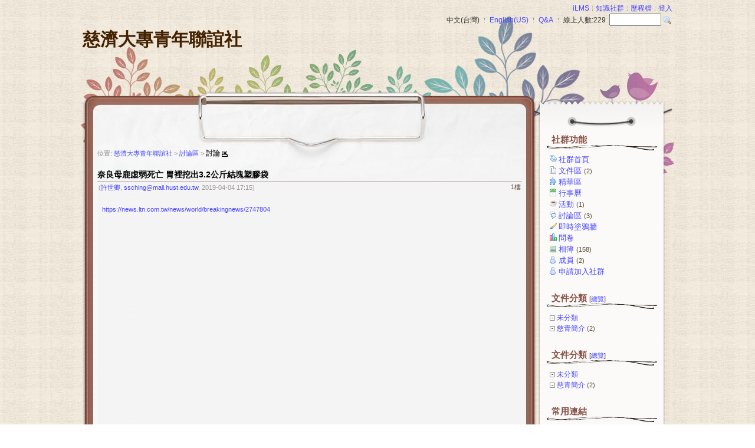

--- FILE ---
content_type: text/html
request_url: https://lms.hust.edu.tw/board.php?courseID=8370&f=forum&tid=90763
body_size: 75645
content:
<!DOCTYPE html>
<html lang="zh-tw">
<head>
<meta http-equiv="content-type" content="text/html; charset=utf-8">
<meta http-equiv="X-UA-Compatible" content="IE=Edge,chrome=1" />
<meta name="description" content="" />
<meta property="og:title" content="慈濟大專青年聯誼社 -  " />
<meta property="og:type" content="website" />
<meta property="og:url" content="https://lms.hust.edu.tw/board.php?courseID=8370&amp;f=forum&amp;tid=90763" />
<meta property="og:site_name" content="lms.hust.edu.tw" />
<meta property="og:image" content="" />
<meta property="fb:admins" content="1839796158" />
<title>慈濟大專青年聯誼社 - </title>
<style>@import URL("/sys/res/themes/1013/style.css");</style>
<style>@import URL("/sys/style/dom.css");</style>
<style>@import URL("/sys/style/ctoc.css");</style>
<style>@import URL("/sys/style/cbutton.css");</style>
<style>@import URL("/sys/style/highslide.css");</style>
<style>@import URL('/sys/style/cycle_s.css');</style>
<link rel="apple-touch-icon-precomposed" href="/sys/res/icon/mobile/apple-touch-icon.png">
<link rel="apple-touch-icon-precomposed" sizes="120x120" href="/sys/res/icon/mobile/apple-touch-icon-180x180.png">
<link rel="apple-touch-icon-precomposed" sizes="152x152" href="/sys/res/icon/mobile/apple-touch-icon-152x152.png">
<link rel="apple-touch-icon-precomposed" sizes="144x144" href="/sys/res/icon/mobile/apple-touch-icon-144x144.png">
<link rel="apple-touch-icon-precomposed" sizes="114x114" href="/sys/res/icon/mobile/apple-touch-icon-114x114.png">
<script type="text/javascript" src="/sys/lib/js/res.php"></script>
<script type="text/javascript" src='/sys/lib/js/jquery.js'></script>
<script type="text/javascript" src='/sys/lib/js/jquery.ui.widget.js'></script>
<script type="text/javascript" src='/sys/lib/js/jquery.iframe-transport.js'></script>
<script type="text/javascript" src='/sys/lib/js/jquery.fileupload.js'></script>
<script type="text/javascript" src='/sys/lib/js/fileUpload.js'></script>
<script type="text/javascript" src='/sys/lib/js/dom.js'></script>
<script type="text/javascript" src='/sys/lib/js/lib.js'></script>
<script type="text/javascript" src='/sys/lib/js/fsmedia.js'></script>
<script src='/sys/lib/js/highslide-with-html.js'></script>
<script src="/sys/lib/js/jquery.cycle2.min.js"></script>
<script>
    function onFinish()
    {
        window.location.reload();
    }
    function cb() {$closeModal();}
    function changeCourse(obj)
    {
        var v = obj.options[obj.selectedIndex].value;
        var arr = v.split(":");
        var url = (arr[0] == 1) ? "/course.php" : "/board.php";
        var courseID = arr[1];
        window.location.href = url + "?courseID=" + courseID;
    }
    function category()
    {
        $showModal('分類管理', '/board/category/category.php?courseID=8370', 800, 550, onFinish);
    }
    function boardJoin()
    {
        $modalarg = "";
        $showModal('申請加入社群', '/board/join.php?courseID=8370', 500, 230, boardJoinFinish);
    }
    function boardJoinFinish()
    {
        $closeModal();
        if ($modalarg && $modalarg.status == "true")
            $("member_apply").style.display = "none";
    }

    var dom = new Object();
    dom.CToolMenu = function(id, _callback)
    {
        this.el = $E("DIV");
        this.el.id = id;
        this.el.className = "toolMenu";

        this.callback = _callback;
        $append(this.el);
    }
    dom.CToolMenu.prototype = {
        m_append: function(_caption, id, _arg)
        {
            var _item = $E("DIV");
            if (_caption == "-")
            {
                _item.className = "toolMenuSeparator";
                this.el.appendChild(_item);
                return;
            }
            _item.id = this.el.id + "." + id;
            _item.arg = _arg;
            _item.ref = this;
            _item.innerHTML = _caption;
            _item.onclick = this.m_click;
            _item.onmouseover = this.m_over;
            _item.onmouseout = this.m_out;
            this.el.appendChild(_item);
        },

        m_show: function(x, y) { $show(this.el, x, y); },
        $hide: function() { $hide(this.el); $remove(this.el); },

        m_click: function()
        {
            var n = this.id.substr(this.id.indexOf(".") + 1);
            this.ref.callback.call(this, n, this.arg);
            this.ref.$hide();
        },
        m_over: function() { this.className = "toolMenuItemOver"; },
        m_out: function()  { this.className = "toolMenuItemOut";  }
    }

    function m_mgrMenu()
    {
        if ($mnu) { $mnu.$hide(); $mnu=null; return; }
        $mnu = new dom.CToolMenu("eMenuMgr", m_onMenuMgrMenuClick2);

        var _arg = {};
        $mnu.m_append("首頁設定", "profile", _arg);
        $mnu.m_append("選單管理", "menu", _arg);
        $mnu.m_append("版面配置", "layout", _arg);
        $mnu.m_append("套用版面樣式", "theme", _arg);
        $mnu.m_append("編輯樣式", "css", _arg);
        if (0)
            $mnu.m_append("版主交接", "admin_change", _arg);
        $mnu.m_append("帳號申請", "account_apply", _arg);
        $mnu.m_append("文件分類", "folder", _arg);
        $mnu.m_append("常用連結", "favorite", _arg);
        $mnu.m_append("RSS 設定", "rss", _arg);

        

        var a = $area($("navi_mgr"));
        if (a.height > 0)
        {
            var height = a.height;
        }
        else // fix chrome & safari bug
        {
            a2 = $area($("navi_mgr").offsetParent);
            var height = a2.height;
        }
        $mnu.m_show(a.left, a.top + height);
    }

    function m_onMenuMgrMenuClick2(id, _arg)
    {
        $mnu = null;
        switch (id)
        {
            case "profile":       m_mgrProfile(); break;
            case "menu":          m_mgrMenus(); break;
            case "layout":        m_mgrLayout(); break;
            case "theme":         m_mgrTheme(); break;
            case "css":           m_mgrCss(); break;
            case "account_apply": m_mgrAccountApply(); break;
            case "admin_change":  m_mgrAdminChange(); break;
            case "folder":        category(); break;
            case "favorite":      m_mgrFavorite(); break;
            case "elite_add":     m_mgrElite("add"); break;
            case "elite_remove":  m_mgrElite("remove"); break;
            case "rss":           m_mgrRss(); break;
        }
    }

    function m_mgrProfile()      { $showModal("首頁設定", "/board/info_edit.php?courseID=8370", 800, 450, onFinish); }
    function m_mgrMenus()        { $showModal("選單管理", "/board/menu/menu.php?courseID=8370", 800, 450, onFinish); }
    //function m_mgrTool()         { $showModal("更改功能選單名稱", "/board/menu/tool.php?courseID=8370", 300, 450, onFinish); }
    function m_mgrLayout()       { window.location.href = "/board/layout/layout.php?courseID=8370" }
    function m_mgrTheme()        { $showModal("套用版面樣式", "/board/theme.php?courseID=8370", 800, 500, onFinish); }
    function m_mgrCss()          { $showModal("編輯樣式",   "/board/theme_edit.php?courseID=8370", 800, 550, onFinish); }
    function m_mgrRss()          { $showModal("RSS 設定",   "/board/rss_config.php?courseID=8370", 800, 550, onFinish); }
    function m_mgrAdminChange()  { $showModal("版主交接", "/board/admin_change.php?courseID=8370", 600, 480, onFinish); }
    function m_mgrAccountApply() { $showModal("帳號申請", "/board/account_apply.php?courseID=8370", 800, 550, onFinish); }
    function m_mgrFavorite()     { $showModal("常用連結", "/board/favorite.php?courseID=8370", 800, 550, onFinish); }
    function m_mgrElite(action)
    {
        var param = {action:action, ids:'8370'};
        var obj = $syncload("/sys/adm/http_board_elite.php", param);
        if (obj)
            alert(obj.ret.msg);
        else
            alert("ajax error!");
    }
    function onFinish()
    {
        window.location.reload();
    }

    function funcEdit(id)
    {
        $showModal('編輯', '/board/layout/func_edit.php?id=' + id + '&themeID=1013&noOrder=1', 800, 350, onFinish);
    }
    function onPostFinish()
    {
        onFinish()
    }
    function nothing()
    {
    }
    function menuPopup(src, id)
    {
        var display;
        var obj = src.parentNode;
        display = obj.getElementsByTagName('ul')[0].style.display;
        if ("0" == "1")
        {
            var ids = $getCookie("cookie_menu_8370");
            if (display == "block")
            {
                if (ids.indexOf("," + id + ",",0) >= 0)
                {
                    ids = ids.replace("," + id + ",", ",");
                    $setCookie("cookie_menu_8370", ids, 0);
                }
            }
            else
            {
                if (ids.indexOf("," + id + ",",0) < 0)
                {
                    ids = (ids == "") ? "," + id + "," : ids + id + ",";
                    $setCookie("cookie_menu_8370", ids, 0);
                }
            }
        }
        obj.getElementsByTagName('ul')[0].style.display = (display == "block") ? "none" : "block";
    }
    function menuPopup2(obj, display)
    {
        display = (display == 1) ? "block" : "none";
        obj.getElementsByTagName('ul')[0].style.display = display;
    }
    var notify = '0';
    function changeNotify()
    {
        var a = $area($('a_change'));
        var checked0 = (notify == '0') ? 'checked' : '';
        var checked1 = (notify == '1') ? 'checked' : '';
        var _body  = '<input type=radio name=fmNotify value=0 ' + checked0 + '>不通知</input><br>';
            _body += '<input type=radio name=fmNotify value=1 ' + checked1 + '>寄信通知</input><br><br>';
            _body += '<input type=button class=button onclick=\"changeNotifySubmit()\" value=\"確定\" /> ';
            _body += '<input type=button class=button onclick=\"\$hidePopup()\" value=\"取消\" />';
        $showPopup('發信設定', _body, a.left, a.top + a.height, 200);
    }

    function changeNotifySubmit()
    {
        var chkNotify = document.getElementsByName('fmNotify');
        for (var i=0; i<chkNotify.length; i++)
        {
            if (chkNotify[i].checked) notify = chkNotify[i].value;
        }

        var obj = $syncload('/board/wall/http_change_notify.php', {courseID:8370, notify:notify});
        if (obj.ret.status == 'false')
        {
            alert(obj.ret.msg);
            return;
        }
        $hidePopup();
    }

    function insertRss(id, _body, _footer)
    {
        var obj = $("rss_body_" + id);
        if (obj) obj.innerHTML = _body;
        var obj2 = $("rss_footer_" + id);
        if (obj2 && _footer) obj2.innerHTML = _footer;
    }

    function orderEmail()
    {
        $showModal('訂閱通知', '/board/notify.php?courseID=8370', 400, 250, onFinish);
    }

    function show_like_giver(resType, resID)
    {
        $showModal("給予讚的人", "/board/show_like_giver.php?courseID=8370&resType="+resType+"&resID="+resID+"", 500, 470, show_like_giver_Finish);
    }

    function show_like_giver_Finish()
    {
        $closeModal();
    }

    function enableLike(mode, resType)
    {
        var obj = $syncload("/board/http_enable_like_func.php", {courseID:8370, resType:resType, mode:mode});

        if (!obj)
        {
            alert("ajax load error!");
            return;
        }
        if (obj.ret.status == "false")
        {
            alert(obj.ret.msg);
            return;
        }

        window.location.reload();
    }
</script>
</head>
<body align='center'>
<script>
            var currUrl = window.location.href.split('&iframe=1');
            var docLocation = currUrl[0];
            if ('' && top === self) window.location.href = docLocation;
          </script><div id=base>
<div id=base2>
<div id=base3>
    <div id=sysbar>
	<div id=sysbar2>
	<div id=sysbar3>
		    <div id=sign style='float:right'>
        <div id=login style='text-align:right'>
            <script type="text/javascript">var gRedirectHome = false;</script><script type="text/javascript">
    var res = {
        account:  '帳號',
        password: '密碼',
        remember: '記住我的登入資訊',
        passwd_forgot: '忘記密碼',
        ok:       '確定',
        login:    '登入',
        help:     '登入說明',
        noaccount:  '請輸入: 帳號',
        nopassword: '請輸入: 密碼',
        noseccode:  '請輸入: 校驗碼'
    }, 
    sysconf = {
        domain    : 'lms.hust.edu.tw', 
        ssl_login : 1    };
    
    var checkSecCode;		
        checkSecCode = false;
    function openDialog(title, url, w, h) { $showModal(title, url, w, h, onOpenDialogLoad); }
    function onOpenDialogLoad() { $reload(); }
</script>
<script type="text/javascript" src='/lib/js/login.js'></script>
<a href='/course/index.php' id='_lms'>iLMS</a><img src='/sys/res/icon/line.gif' style='padding: 0 5px;'><a href='/board/index.php' id='_cm'>知識社群</a><img src='/sys/res/icon/line.gif' style='padding: 0 5px;'><a href='/portfolio/index.php' id='_ep'>歷程檔</a><img src='/sys/res/icon/line.gif' style='padding: 0 5px;'><a href='javascript:login("")'>登入</a>        </div>
        <div class=clear></div>
        <div id=search style='text-align:right'>
中文(台灣)<img src='/sys/res/icon/line.gif' style='padding: 0 8px;'><a href='javascript:m_changeLang("en-us")'>English(US)</a><img src='/sys/res/icon/line.gif' style='padding: 0 8px;'><a href='http://lms.hust.edu.tw/course/1646' target=_blank>Q&amp;A</a><img src='/sys/res/icon/line.gif' style='padding: 0 8px;'>線上人數:<span id='counter'>229</span>&nbsp;&nbsp;<input id=txtSearch onkeypress='$searchEnter(event)' type='text' style='height:15px; font-size:13px; width:80px;'>&nbsp;<img style='cursor:pointer' onclick='$searchSubmit()' src='/sys/res/icon/find.png' align=absmiddle>        </div>
    </div>

    <div class=clear></div>

<script>
    var gSessActiveLife = 300;
    setTimeout("updateCount()", gSessActiveLife * 1000);

    function updateCount()
    {
        var lim = gSessActiveLife;
        var obj = $syncload("/http_get_count.php", {limit:lim});
        if (obj && obj.ret && obj.ret.count)
            $("counter").innerHTML = obj.ret.count;
        setTimeout("updateCount()", lim * 1000);
    }

    function $searchEnter(e)
    {
        var evt = (window.event) ? event : e;
        var key = (evt.charCode) ? evt.charCode : evt.keyCode;
        if (key == 13) $searchSubmit();
    }
    function $searchSubmit()
    {
        var k = encodeURIComponent($V("txtSearch"));
        if (k == "") return;
window.open('/search_db.php?scope=0&courseID=8370&area=155&page=1&fmKeyword=' + k);    }
    function m_changeLang(newLang)
    {
        if (newLang == "all")
        { 
            $showModal("選擇語言版本", "/languages.php", 500, 300, onFinish); 
        }
        else
        {
            $setCookie("ck_locale", newLang, 365);
            $load("/sys/lib/ajax/change_lang.php",{locale:newLang}, m_onChangeLang);
        }
    }    
    function m_onChangeLang(obj) { window.location.reload(); }
</script>
<!-- Global Site Tag (gtag.js) - Google Analytics -->
<script async src="https://www.googletagmanager.com/gtag/js?id=UA-54004707-1"></script>
<script>
  window.dataLayer = window.dataLayer || [];
  function gtag(){dataLayer.push(arguments)};
  gtag('js', new Date());

  gtag('config', 'UA-54004707-1');
</script>
      </div>
	</div>
	</div>
    <div id=mainBody>
	<div id=mainBody2>
	<div id=mainBody3>
		<div id=banner>
		<div id=banner2>
		<div id=banner3>
                <div class=title><span class=pointer onclick="window.location.href='/club/hittzuchi'">慈濟大專青年聯誼社</span></div>
            <div class=info>&nbsp;</div>
            <div id=tool>&nbsp;</div>
            <div style='clear:both'></div>
                </div>
		</div>
		</div>
        <div id=content>
		<div id=content2>
		<div id=content3>
            <div id=menu>
			<div id=menu2>
			<div id=menu3>
				
								<div id=mbox1>
					
				</div>
				<div class=box id=naviBox>
                <div class=box2>
                <div class=box3>
                    <div class=boxHeader>社群功能</div>
                    <div class=boxBody><div id=navi>
                    <div id=navi2>
                        <div id=navi3>
                        <ul>
                            
                            <li>
                                <span id=navi_activity_1484  class='navi_activity  navi_item'>
                                <span id=navi_activity2_1484 class='navi_activity2 navi_item2'>
                                    <a href='/board.php?courseID=8370&f=activity'  target='_self' >社群首頁<span class=hint>&nbsp;</span></a>
                                </span>
                                </span>
                              </li><li>
                                <span id=navi_doc_1485  class='navi_doc  navi_item'>
                                <span id=navi_doc2_1485 class='navi_doc2 navi_item2'>
                                    <a href='/board.php?courseID=8370&f=doclist'  target='_self' >文件區 <span class=hint>(2)</span><span class=hint>&nbsp;</span></a>
                                </span>
                                </span>
                              </li><li>
                                <span id=navi_wiki_1486  class='navi_wiki  navi_item'>
                                <span id=navi_wiki2_1486 class='navi_wiki2 navi_item2'>
                                    <a href='/board.php?courseID=8370&f=wiki'  target='_self' >精華區<span class=hint>&nbsp;</span></a>
                                </span>
                                </span>
                              </li><li>
                                <span id=navi_normal_1487  class='navi_normal  navi_item'>
                                <span id=navi_normal2_1487 class='navi_normal2 navi_item2'>
                                    <a href='/board.php?courseID=8370&f=calendar'  target='_self' >行事曆<span class=hint>&nbsp;</span></a>
                                </span>
                                </span>
                              </li><li>
                                <span id=navi_signup_1488  class='navi_signup  navi_item'>
                                <span id=navi_signup2_1488 class='navi_signup2 navi_item2'>
                                    <a href='/board.php?courseID=8370&f=signuplist'  target='_self' >活動 <span class=hint>(1)</span><span class=hint>&nbsp;</span></a>
                                </span>
                                </span>
                              </li><li>
                                <span id=navi_comment_1489  class='navi_comment  navi_item'>
                                <span id=navi_comment2_1489 class='navi_comment2 navi_item2'>
                                    <a href='/board.php?courseID=8370&f=forumlist'  target='_self' >討論區 <span class=hint>(3)</span><span class=hint>&nbsp;</span></a>
                                </span>
                                </span>
                              </li><li>
                                <span id=navi_wall_1490  class='navi_wall  navi_item'>
                                <span id=navi_wall2_1490 class='navi_wall2 navi_item2'>
                                    <a href='/board.php?courseID=8370&f=wall'  target='_self' >即時塗鴉牆<span class=hint>&nbsp;</span></a>
                                </span>
                                </span>
                              </li><li>
                                <span id=navi_poll_1491  class='navi_poll  navi_item'>
                                <span id=navi_poll2_1491 class='navi_poll2 navi_item2'>
                                    <a href='/board.php?courseID=8370&f=polllist'  target='_self' >問卷<span class=hint>&nbsp;</span></a>
                                </span>
                                </span>
                              </li><li>
                                <span id=navi_album_1493  class='navi_album  navi_item'>
                                <span id=navi_album2_1493 class='navi_album2 navi_item2'>
                                    <a href='/board.php?courseID=8370&f=album'  target='_self' >相簿 <span class=hint>(158)</span><span class=hint>&nbsp;</span></a>
                                </span>
                                </span>
                              </li><li>
                                    <span id=navi_member_1494  class='navi_member  navi_item'>
                                    <span id=navi_member2_1494 class='navi_member2 navi_item2'>
                                        <a href='/board.php?courseID=8370&f=member'  target='_self' >成員 <span class=hint>(2)</span><span class=hint>&nbsp;</span></a>
                                    </span>
                                    </span>
                                  </li><li>
                                    <span id=navi_member_1495  class='navi_member  navi_item'>
                                    <span id=navi_member2_1495 class='navi_member2 navi_item2'>
                                        <a href='javascript:boardJoin()'>申請加入社群<span class=hint>&nbsp;</span></a>
                                    </span>
                                    </span>
                                  </li>
                        </ul>
                        </div>
                    </div>
                </div>
                </div>
                    <div class=boxFooter></div>
                </div>
                </div>
                </div>				<div id=mbox2>
					                <div id=docFolder class=box>
                <div class=box2>
                <div class=box3>
                    <div class=boxHeader>文件分類   <span class=hint>[<a href='/board.php?courseID=8370&f=docbrowse'>總覽</a>]</span></div>
                    <div class=boxBody>
                        
				<div class=boxItem>
					<a href='javascript:treeClick(56987)'><img id=node_56987 border=0 class=vmiddle src='/sys/res/icon/ctree_hide_toc.gif'></a>
					<a href='/board.php?courseID=8370&f=doclist&folderID=56987'>未分類</a>
					 
				</div>
				<div class=boxItem>
					<a href='javascript:treeClick(154310)'><img id=node_154310 border=0 class=vmiddle src='/sys/res/icon/ctree_hide_toc.gif'></a>
					<a href='/board.php?courseID=8370&f=doclist&folderID=154310'>慈青簡介</a>
					<span class=hint>(2)</span> 
				</div>
                    </div>
                    <div class=boxFooter></div>
                </div>
                </div>
                </div>
                <script>
                function treeClick(id)
                {
                    if (!$("tree_" + id + "_childs"))
                    {
                        if ($("node_" + id).src.indexOf('ctree_hide_toc.gif') != -1)
                            $("node_" + id).src = "/sys/res/icon/ctree_expand_toc.gif";
                        else
                            $("node_" + id).src = "/sys/res/icon/ctree_hide_toc.gif";
                        return;
                    }
                    if ($("tree_" + id + "_childs").style.display == "none")
                    {
                        $("tree_" + id + "_childs").style.display = "block";
                        $("node_" + id).src = "/sys/res/icon/ctree_hide_toc.gif";
                    }
                    else
                    {
                        $("tree_" + id + "_childs").style.display = "none";
                        $("node_" + id).src = "/sys/res/icon/ctree_expand_toc.gif";
                    }
                }
                </script>                <div id=docFolder class=box>
                <div class=box2>
                <div class=box3>
                    <div class=boxHeader>文件分類   <span class=hint>[<a href='/board.php?courseID=8370&f=docbrowse'>總覽</a>]</span></div>
                    <div class=boxBody>
                        
				<div class=boxItem>
					<a href='javascript:treeClick(56987)'><img id=node_56987 border=0 class=vmiddle src='/sys/res/icon/ctree_hide_toc.gif'></a>
					<a href='/board.php?courseID=8370&f=doclist&folderID=56987'>未分類</a>
					 
				</div>
				<div class=boxItem>
					<a href='javascript:treeClick(154310)'><img id=node_154310 border=0 class=vmiddle src='/sys/res/icon/ctree_hide_toc.gif'></a>
					<a href='/board.php?courseID=8370&f=doclist&folderID=154310'>慈青簡介</a>
					<span class=hint>(2)</span> 
				</div>
                    </div>
                    <div class=boxFooter></div>
                </div>
                </div>
                </div>
                <script>
                function treeClick(id)
                {
                    if (!$("tree_" + id + "_childs"))
                    {
                        if ($("node_" + id).src.indexOf('ctree_hide_toc.gif') != -1)
                            $("node_" + id).src = "/sys/res/icon/ctree_expand_toc.gif";
                        else
                            $("node_" + id).src = "/sys/res/icon/ctree_hide_toc.gif";
                        return;
                    }
                    if ($("tree_" + id + "_childs").style.display == "none")
                    {
                        $("tree_" + id + "_childs").style.display = "block";
                        $("node_" + id).src = "/sys/res/icon/ctree_hide_toc.gif";
                    }
                    else
                    {
                        $("tree_" + id + "_childs").style.display = "none";
                        $("node_" + id).src = "/sys/res/icon/ctree_expand_toc.gif";
                    }
                }
                </script><div id=favorite class=box>
                     <div class=box2>
                     <div class=box3>
                        <div class=boxHeader>常用連結  </div>
                        <div class=boxBody>
                            <div class=boxItem><a href='http://tcit.tzuchi.net/student/index.htm' target='_blank'>全球慈青網址-包含活動訊息,慈青新聞,心靈點滴,法語滋潤</a></div><div class=boxItem><a href='https://www.youtube.com/watch?v=IPdeGcYS0mw' target='_blank'>慈青會歌-慈濟大專青年聯誼會會歌</a></div><div class=boxItem><a href='https://www.youtube.com/watch?v=J_SzW7cCl-I' target='_blank'>《菩提心要》善念的力量</a></div><div class=boxItem><a href='https://www.youtube.com/user/TzuchiDaAi' target='_blank'>大愛影音館影片資料</a></div><div class=boxItem><a href='http://album.blog.yam.com/hittzuchi' target='_blank'>天空部落(技術學院時期慈青照片)</a></div>
                        </div>
                        <div class=boxFooter></div>
                     </div>
                     </div>
                     </div><div id=favorite class=box>
                     <div class=box2>
                     <div class=box3>
                        <div class=boxHeader>常用連結  </div>
                        <div class=boxBody>
                            <div class=boxItem><a href='http://tcit.tzuchi.net/student/index.htm' target='_blank'>全球慈青網址-包含活動訊息,慈青新聞,心靈點滴,法語滋潤</a></div><div class=boxItem><a href='https://www.youtube.com/watch?v=IPdeGcYS0mw' target='_blank'>慈青會歌-慈濟大專青年聯誼會會歌</a></div><div class=boxItem><a href='https://www.youtube.com/watch?v=J_SzW7cCl-I' target='_blank'>《菩提心要》善念的力量</a></div><div class=boxItem><a href='https://www.youtube.com/user/TzuchiDaAi' target='_blank'>大愛影音館影片資料</a></div><div class=boxItem><a href='http://album.blog.yam.com/hittzuchi' target='_blank'>天空部落(技術學院時期慈青照片)</a></div>
                        </div>
                        <div class=boxFooter></div>
                     </div>
                     </div>
                     </div><div id=classInfo class=box>
                <div class=box2>
                <div class=box3>
                    <div class=boxHeader>社群資訊</div>
                    <div class=boxBody>
                        <div>訪客: 177264</div>
                        <div>文章: 2</div>
                        <div>討論: 3</div>
                        <div>公告: 202</div>
                        <div>容量: 剩餘 <b>2.1 GB</b> <span class=hint>(3 GB)</span></div>
                        <div style='white-space:normal'>閱讀權限: 開放</div>
                        <div style='white-space:normal'>分類: <a href='/board/index.php?nav=group&tab=all&catID=8'>一般性社團 / 社團</a></div>
                        <div style='white-space:normal'>版主: <a href='/ssching'>許世卿</a> <a href='mailto:ssching@mail.hust.edu.tw'><img border=0 src='/sys/res/icon/mail.png' class='vmiddle'></a></div>
                        <div style='white-space:normal'>副版主: 無</div>
                    </div>
                    <div class=boxFooter></div>
                </div>
                </div>
                </div><div id=classInfo class=box>
                <div class=box2>
                <div class=box3>
                    <div class=boxHeader>社群資訊</div>
                    <div class=boxBody>
                        <div>訪客: 177264</div>
                        <div>文章: 2</div>
                        <div>討論: 3</div>
                        <div>公告: 202</div>
                        <div>容量: 剩餘 <b>2.1 GB</b> <span class=hint>(3 GB)</span></div>
                        <div style='white-space:normal'>閱讀權限: 開放</div>
                        <div style='white-space:normal'>分類: <a href='/board/index.php?nav=group&tab=all&catID=8'>一般性社團 / 社團</a></div>
                        <div style='white-space:normal'>版主: <a href='/ssching'>許世卿</a> <a href='mailto:ssching@mail.hust.edu.tw'><img border=0 src='/sys/res/icon/mail.png' class='vmiddle'></a></div>
                        <div style='white-space:normal'>副版主: 無</div>
                    </div>
                    <div class=boxFooter></div>
                </div>
                </div>
                </div>
				</div>
				            </div>
			</div>
			</div>
            <div id=main>
			<div id=main2>
			<div id=main3>
				<script>
    function m_dateYMD(date)  { return date.substring(0, date.lastIndexOf(" ")); } // Y-M-D
    function m_dateYMDT(date) { return date.substring(0, date.lastIndexOf(":")); } // Y-M-D H:M
    function m_dateMDT(date)  { return m_dateYMDT(date).substring(5); } //M-D H:M

    function getPost(id, enPost)
    {
        var e = $("post_" + id);
        if (e.style.display == "block") {e.style.display = "none"; return;}

        e.innerHTML = "<p style='text-align:center'>loading ...</span>";
        e.style.display = "block";

        var obj = $syncload("/sys/lib/ajax/post.php", {id:id});
        if (obj == "")
        {
            alert("loading data error!");
            e.style.display = "none";
            return;
        }

        if (obj.posts.status == "false")
        {
            alert(obj.posts.msg);
            e.style.display = "none";
            return;
        }

        var p = obj.posts;
        var h = "";
        for (var i=0; i<p.items.length; i++)
        {
            h += postHtml(p.items[i], "");
        }

        var display = (!p.commentDisabled && !p.replyDisabled) ? "inline" : "none";

        h  = "<div id=thread" + p.id + ">" + h + "</div>";
        h += "<div id=btnReply" + p.id + " class=btnWrapper>&nbsp;";
        h +=    "<span id='replyButton" + p.id + "' style='display:" + display + "'>";
        if (enPost == 1)
            h +=        btnHtml('回應', 'postAddReply("reply", ' + p.id + ',' + p.res.type + ')');
        h +=    "</span>";
        h +=    btnHtml('關閉', 'getPost(' + id + ')');
        h += "</div>";
        h += "<div id=replyEditor" + p.id + "></div>";
        $("post_" + p.id).innerHTML = h;
    }

    function postHtml(p, inner)
    {
        if (p.account != "" && p.anonymous != "1") p.name = "<a href='/" + p.account + "'>" + p.name + "</a>";
        if (p.email != "") p.email = ", <a href='mailto:" + p.email + "'>" + p.email + "</a>";

        var priv     = (0);
        var isPoster = ((p.account != "") && (p.account == ""));
        var isShowTop = (1);
        var a = p.date.split(" ");
        var d1 = a[0].split("-");
        var d2 = a[1].split(":");
        var today =  new Date();
        var postTime = new Date(d1[0], d1[1]-1, d1[2], d2[0], d2[1], d2[2]);
        var privTime = ((today.getTime() - postTime.getTime()) / (24 * 60 * 60 * 1000) < 1);

        var tool = "";
        if ( ((p.isLast  && privTime && isPoster) || priv) && isShowTop)
        {
            tool  = "<a title='編輯' href='javascript:editPost(" + p.id + ")'><img border=0 class=vmiddle src='/sys/res/icon/edit2.gif'></a>";
            tool += "<a title='刪除' href='javascript:delPost(" + p.id + "," + p.rootID + "," + p.resType + ")'><img border=0 class=vmiddle src='/sys/res/icon/delete2.gif'></a>";
            if (priv && p.rootID == 0)
            {
                tool += (!p.topFlag) ? "<a title='置頂' href='javascript:setTop(" + p.id + ", 1)'><img border=0 class=vmiddle src='/sys/res/icon/hot.gif'></a>"
                                     : "<a title='取消置頂' href='javascript:setTop(" + p.id + ", 0)'><img border=0 class=vmiddle src='/sys/res/icon/hot-.gif'></a>";
            }
        }
        var like = "";
        if ("0" == 1)
        {
            var like_status = (p.likeCount > 0) ? "&nbsp;<a href='javascript:show_like_giver(2, "+ p.id +")' id=likeCount_"+ p.id +" title='看哪些人給讚'>"+ p.likeCount +"</a> &nbsp;人"
                                                : "";
            var onmouseover = "";
            var onmouseout = "";
            if (p.offered !== false)
            {
                onmouseover = "onmouseover='showDel(1, "+ p.id +")'";
                onmouseout = "onmouseout='showDel(0, "+ p.id +")'";
            }
            like  = "<span style='position:relative; bottom:-1px'>";

            like += " <span class=likeImg style='display:inline-block; width:12px; height:12px' "+ onmouseover +" "+ onmouseout +">";
            if ("0" == 1)
            {
                like += "<img class=pointer src='/sys/res/icon/like.gif' id=like_img_"+ p.id +" title='給予讚' onclick='GiveLike(2, "+ p.id +")'>";
                like += "<img class=pointer src='/sys/res/icon/remove.png' id=unlike_img_"+ p.id +" title='取消讚' style='display:none' onclick='removeLike(2, "+ p.id +")'>";
            }
            else if ("0" == 0 && p.likeCount > 0)
            {
                like += "<img class=img src='/sys/res/icon/like.gif'>";
            }
            like += "</span>";

            like += " <span id=like_status_"+ p.id +">"+ like_status +"</span></span>";
        }

        var attach = "";
        if (p.attach.length)
        {
            attach =  "<div class=blockTitle2><img class=vmiddle src='/sys/res/icon/item2.gif'> 附件</div><div class=block>";

            for (var i=0; i<p.attach.length; i++)
            {
                var att_obj = p.attach[i];
                var filesize = attachSize(att_obj.fileSize);
                attach += "<div>" + (i+1) + ". <a href='/sys/read_attach.php?id=" + att_obj.id + "' target='_blank'>" + att_obj.srcName + "</a> <span class=hint>(" + filesize + ")</span></div>";
            }
            attach += "</div>";
        }

        var h = "";
        if (!inner)
        {
            h  = "<div id=re" + p.id + " class=postBody>";
        }
            h +=    "<div style='float:left' class=postAuthor>(" + p.name + p.email + ", " + m_dateYMDT(p.date) + ") " + tool + like +"</div>";
            h +=    "<div style='float:right' class=hint>" + p.floor + "樓</div>";
            h +=    "<div class=clear></div>";
            h +=    "<div class=postNote>";
            h +=        $filter(p.note);
            h +=        attach;
            h +=    "</div>";
        if (!inner)
        {
            h += "</div>";
        }
        return h;
    }

    function attachSize(val)
    {

        var k = $int((val - 0 + 1024) / 1024);
        if (k > 1024 * 1024) return $int(k / (1024 * 1024)) + " GB";
        if (k > 1024) return ($int(k / 1024)) + " MB";
        return k + " KB";
    }

    function editPost(id)
    {
        $modalarg = "";
        $showModal("編輯", "/post_edit.php?id=" + id, 750, 500, onEditPostFinish);
    }

    function onEditPostFinish()
    {
        if ($modalarg)
        {
            $('re' + $modalarg.id).innerHTML = postHtml($modalarg, 'inner');
            if ($modalarg.rootID == 0)
            {
                $('title' + $modalarg.id).innerHTML = $modalarg.title;
                var display = (!$modalarg.commentDisabled && !$modalarg.replyDisabled) ? "inline" : "none";
                $('replyButton' + $modalarg.id).style.display = display;
            }
        }
        $closeModal();
    }

    function delPost(id, _rootID, _type)
    {
        var _msg = "確定要刪除此篇回應嗎?";
        if (_rootID==0) _msg = "確定要刪除此篇討論嗎? (含相關回應)";
        var _arg = {id:id, rootID:_rootID, resType:_type}
        if (confirm(_msg)) $sload("/sys/http_delete_post.php", _arg, onDelPost);
    }
    function onDelPost(obj)
    {
        var r = obj.ret;
        if (r.status == "false")
        {
            alert(r.msg);
            return;
        }
        if (r.delAll == 1)
        {
            $reload();
            return;
        }

        $("re" + r.id).style.display = "none";

        var _info = r.threadInfo;
        if ($("rn" + r.rootID)) $("rn" + r.rootID).innerHTML = _info.reply;
        if ($("rn")) $("rn").innerHTML = $int(_info.reply) + 1;  // photo
        if ($("dt" + r.rootID)) $("dt" + r.rootID).innerHTML = m_dateMDT(_info.date) + ", " + _info.name;

        /* reload posts */
        var postObj = $syncload("/sys/lib/ajax/post.php", {id:obj.ret.rootID});
        var h = "";
        for (var i=0; i<postObj.posts.items.length; i++)
        {
            h += postHtml(postObj.posts.items[i]);
        }
        $("thread" + obj.ret.rootID).innerHTML = h;
    }

    function setTop(id, top)
    {
        var _msg = (top) ?  "確定要置頂嗎?" : "確定要取消置頂嗎?";
        if (confirm(_msg))
            $sload("/sys/http_top_post.php", {id:id}, onSetTop);
    }

    function onSetTop(obj)
    {
        var r = obj.ret;
        if (r.status == "false")
        {
            alert(r.msg);
            return;
        }

        $reload();
    }
    
    function postAddReply(_act, id, _type)
    {
        var postUrl;
        
        var is_surfview = '0';
        if (is_surfview && _act != "reply")
        {
            postUrl = "/post_insert.php?courseID=8370&modal=1&action=" + _act + "&resType=" + _type + "&id=" + id + "&hint=0" + "&view="; // add hint for ajax upload in post_insert.php
            $showModal('發表討論', postUrl , 800, 520, onFinish);
        }
        else
        {    
            postUrl = "/post_insert.php?courseID=8370&modal=1&action=" + _act + "&resType=" + _type + "&id=" + id;
            $showModal('回應', postUrl , 800, 520, onFinish);
        }
    }
    

    function onPostFinish(obj)
    {
        if(obj.action == "post"){$reload(); return;}

        var id = obj.rootID;
        var obj = $syncload("/sys/lib/ajax/post.php", {id:id});

        var p = obj.posts;
        var h = "";
        for (var i=0; i<p.items.length; i++)
        {
            h += postHtml(p.items[i]);
        }

        $("replyEditor" + id).innerHTML  = "";
        $("thread"   + id).innerHTML     = h;
        $("btnReply" + id).style.display = "block";

        if ($("rn" + id)) $("rn" + id).innerHTML = p.replies;
        if ($("run" + id)) $("run" + id).innerHTML = p.replyUsers;
        if ($("dt" + id)) $("dt" + id).innerHTML = m_dateMDT(p.lastPostTime) + ", by " + p.lastName;
    }

    function btnHtml(value, cb)
    {
        return "<span class=btn onclick='javascript:" + cb + "' onmouseover='this.className=\"btnOver\"' onmouseout='this.className=\"btn\"'>" + value + "</span>";
    }

    function GiveLike(resType, resID)
    {
        var obj = $syncload("/board/http_like.php", {courseID:8370, resType:resType, resID:resID});

        if (!obj)
        {
            alert("ajax load error!");
            return;
        }
        if (obj.ret.status == "false")
        {
            alert(obj.ret.msg);
            return;
        }

        $("like_img_"+resID).style.display = "none";
        $("unlike_img_"+resID).style.display = "inline";
        $("like_img_"+resID).parentNode.onmouseover = function() {showDel(1, resID);}
        $("like_img_"+resID).parentNode.onmouseout = function() {showDel(0, resID);}

        var likeCount = obj.ret.likeCount;
        if ($("like_status_"+resID).innerHTML != "")
        {
            $("likeCount_"+resID).innerHTML = likeCount;
        }
        else
        {
            var like_status = " &nbsp;<a href='javascript:show_like_giver("+ resType +", "+ resID +")' id=likeCount_"+ resID +" title='看哪些人給讚'>"+ likeCount +"</a>&nbsp; 人";
            $("like_status_"+resID).innerHTML = like_status;
        }

        if ($("lc"+resID))
        {
            if ($("lc"+resID).innerHTML != 0)
            {
                $("t_likeCount_"+resID).innerHTML = likeCount;
            }
            else
            {
                var like_status = "<a href='javascript:show_like_giver("+ resType +", "+ resID +")' id=t_likeCount_"+ resID +" title='看哪些人給讚'>"+ likeCount +"</a>";
                $("lc"+resID).innerHTML = like_status;
            }
        }
    }

    function removeLike(resType, resID)
    {
        var obj = $syncload("/board/http_remove_like.php", {courseID:8370, resType:resType, resID:resID});

        if (!obj)
        {
            alert("ajax load error!");
            return;
        }
        if (obj.ret.status == "false")
        {
            alert(obj.ret.msg);
            return;
        }

        $("like_img_"+resID).style.display = "inline";
        $("unlike_img_"+resID).style.display = "none";
        $("like_img_"+resID).parentNode.onmouseover = "";
        $("like_img_"+resID).parentNode.onmouseout = "";

        var likeCount = obj.ret.likeCount;
        if (likeCount == 0)
        {
            $("like_status_"+resID).innerHTML = "";
            ($("lc"+resID)) ? $("lc"+resID).innerHTML = 0 : "";
        }
        else
        {
            $("likeCount_"+resID).innerHTML = likeCount;
            ($("lc"+resID)) ? $("t_likeCount_"+resID).innerHTML = likeCount : "";
        }
    }

    function showDel(mode, resID)
    {
        if (mode == 0)
        {
            $("like_img_"+resID).style.display = "inline";
            $("unlike_img_"+resID).style.display = "none";
        }
        else
        {
            $("like_img_"+resID).style.display = "none";
            $("unlike_img_"+resID).style.display = "inline";
        }
    }
</script>
<div class=infoPath>位置:
                    <a href='/club/hittzuchi'>慈濟大專青年聯誼社</a> &gt
                    <a href='/board.php?courseID=8370&f=forumlist'>討論區</a> &gt <span class=curr>討論</span>   <img src='/sys/res/icon/printer.gif' border='0' class='vmiddle' style='cursor:pointer' title='友善列印' onclick='window.open("/board/forum_print.php?courseID=8370&tid=90763&source=");'>
                  </div><script>
    function checkPasswordKey(e, id)
    {
        var e = (!e) ? window.event : e;
        var key = e.keyCode;
        switch(key)
        {
            // enter
            case 13:
                    checkPassword(id)
                    e.returnValue = false;
                    e.cancelBubble = true;
                    //e.keyCode = 0;
                    return true;
                    break;
            default:
                return true;
        }
    }

    function checkPassword(id)
    {
        var param = {id:id, password:$V("password_" + id)};
        $load("/board/http_check_password.php", param, onCheckPasswordLoad);
    }

    function onCheckPasswordLoad(obj)
    {
        var r = obj.ret;
        // id and view are form getEssenceCotent.php
        var view = 0;
        ;
        ;
        if (r.status == "true")
        {
            if(view)
                getContentPage(nodeid);
            else
                $reload();
        }
        else
        {
            alert(r.msg);
            $("password_" + r.id).focus();
        }
    }
    function download(id)
    {
        var sbody  = "<div style='height: 150px'><iframe id=if frameborder=0 width=100% height=100%></iframe></div>";
        var a = $area($("tools_" + id));
        $showPopup("下載 EverCam", sbody, a.left-135, a.top+22, 220);
        $("if").src = "/sys/download.php?id=" + id;
    }

    function downloadppt(id)
    {
        var  _url = "/sys/download_ppt.php?id=" + id;
        window.open(_url);
    }
    
    function downloadVideo(id)
	{
	    var sbody  = "<div style='height: 150px'><iframe id=if frameborder=0 width=100% height=100%></iframe></div>";
        var a = $area($("tools_" + id));
        $showPopup("下載影片", sbody, a.left-135, a.top+22, 250);
        $("if").src = "/sys/download_video.php?id=" + id;         
	}

    function readHtml(url)
    {
        window.location.href = url;
    }

    function addSubCat() {
        $showModal('新增分類', '/board/category/category_insert.php?courseID=8370&id=0', 750, 460, onFinish);
    }

    function addDoc()
    {
        $showModal('新增文件', '/board/doc_insert.php?courseID=8370&folderID=0', 800, 560, onFinish);
    }

    function edit(id)
    {
        $showModal('編輯', '/board/doc_edit.php?id=' + id, 800, 560, onFinish);
    }

    function del(id)
    {
        $showModal('確定要刪除嗎?', '/course/doc_delete.php?id=' + id, 380, 200, goHome);
    }
    function goHome()
    {
        if (!$modalarg){ $closeModal(); return; }

        window.location.href = '/board.php?courseID=8370&f=doclist&folderID=0';
    }

    function editSlideTitle(id)
    {
        $showModal('編輯講解標題', '/course/slide_edit.php?id=' + id, 800, 500, onFinish);
    }
    function faqAdd(id, resType)
    {
        resType = (!resType) ? 1 : resType;
        $showModal('新增 FAQ', '/board/faq/faq_insert.php?courseID=8370&resType=' + resType + '&resID=' + id, 800, 500, onFinish);
    }
    function faqEdit(id)
    {
        $showModal('編輯 FAQ', '/board/faq/faq_edit.php?id=' + id, 800, 500, onFinish);
    }
    function faqDel(id)
    {
        $showModal('刪除 FAQ', '/board/faq/faq_delete.php?id=' + id, 600, 250, onFinish);
    }
    function getFAQ(id, showSrc)
    {
        if ($("faqAnswer_" + id).innerHTML == "")
        {
            var showSrc = (showSrc) ? showSrc : 0;
            var obj = $syncload("/board/faq/http_get_faq.php", {id:id, showSrc:showSrc});
            if (!obj)
            {
                alert("ajax error!");
                return;
            }
            $("faqAnswer_" + id).innerHTML = obj.ret.answer;
        }

        if ($("faqAnswer_" + id).style.display == "none")
            $("faqAnswer_" + id).style.display = "block";
        else
            $("faqAnswer_" + id).style.display = "none";
    }
    var faq_expand = [];
    function faqExpand(docID)
    {
        var arr = eval("faqArr_" + docID);
        if (faq_expand[docID] == 1)
        {
            for (var i=0; i<arr.length; i++)
            {
                $("faqAnswer_" + arr[i]).style.display = "none";
            }
            $("faq_expand").innerHTML = "展開";
            faq_expand[docID] = 0;
        }
        else
        {
            for (var i=0; i<arr.length; i++)
            {
                $("faqAnswer_" + arr[i]).style.display = "block";
            }
            $("faq_expand").innerHTML = "收攏";
            faq_expand[docID] = 1;
        }
    }
    function changeSN2(id, resID)
    {
        var obj = $syncload("/board/faq/http_sn2.php", {id:id, resID:resID});
        if (obj == "")
        {
            alert("loading data error!");
            return;
        }

        var faq = obj.ret;
        var items = faq.items;
        var sel = (faq.after == 0) ? "selected" : "";

        var h = "<div>";
        h += "順序 <select id='SelSN' style='width:168px' size=1>";
        h += "<option " + sel + " value='0'> 最前面"
        for (var i=0; i<items.length; i++)
        {
            if (faq.after == i) continue;
            sel = (faq.after == i+1) ? "selected" : "";
            h += "<option " + sel + " value='" + items[i].sn + "'>" + items[i].title + "</option>";
        }
        h += "</select> 之後";
        h += "</div>";
        h += "<div style='padding:10px 0px 0px 0px'><input onclick='changeSn2Submit(" + id + ")' type=button value='確定'>";

        var a = $area($("sn" + faq.id));
        var a2 = $area($("main"));
        var left = a.left-250;
        if (left < a2.left + 10) left = a2.left + 10;

        $showPopup("調整順序", h, left, a.top + a.height, 260);
    }
    function changeSn2Submit(id)
    {
        var sel = $("SelSN").options[$("SelSN").selectedIndex].value;
        $syncload("/board/faq/http_sn2_change.php", {id:id, after:sel});
        $reload();
    }
    function attachDisplay(docID, display)
    {
        if (display == 0 && !confirm("其他使用者將無法看到附件列表，是否確定要隱藏?"))
            return;

        $load("/course/http_attach_display.php", {courseID:"8370", docID:docID, display:display}, onFinish);
    }
    function onFinish()
    {
        window.location.reload();
    }
    function getCurrSlide(id)
    {
        var swfCtrl = eval('swfslide' + id);
        swfCtrl.getCurrSlide();
    }
    function subscribe(id, playType, url)
    {
        if (playType == "mp4" || playType == "fs2mp4")
        {
            var _body  = "<div>";
                _body += "<div class=em>URL: <input type=text onclick='this.select()' class=Text style='width:250px; color:#333' value='" + url + "' readonly autocomplete=off></div>";
                _body += "</div>";
        }
        else
        {
            var _body  = "<div>";
                _body += "<div class=em>此文件尚未支援跨平台閱讀，所以無法訂閱。</div>";
                _body += "</div>";
        }

        var a = $area($("pMedia_" + id));
        $showPopup("訂閱", _body, a.left+a.width-300, a.top+a.height, 300);
    }
    function convert_log()
    {
        var obj = $j("#mediaInfo").position();
        obj.height = $j("#mediaInfo").height() + 10;
        var _body = "<div id=_popupbody style='height:110px'><iframe id=if name=if frameborder=0 width=100% height=100% src='/sys/convert_log.php?id=0&tableName=content' ></iframe></div>";
        $showPopup("轉檔資訊", _body, obj.left - 300, obj.top, 280);
    }
</script><div id=comments><div class=blockTitle><span id=title90763>奈良母鹿虛弱死亡 胃裡挖出3.2公斤結塊塑膠袋</span> </div><div id=thread90763 class=postBox>
                    <div id=re90763 class=postBody>
                        <div style='float:left' class=postAuthor>(<a href='/ssching'>許世卿</a>, <a href='mailto:ssching@mail.hust.edu.tw'>ssching@mail.hust.edu.tw</a>, 2019-04-04 17:15)  </div>
                        <div style='float:right' class=hint>1樓</div>
                        <div class=clear></div>
                        <div class=postNote>
                            <div><br></div>&nbsp;&nbsp;<a href="https://news.ltn.com.tw/news/world/breakingnews/2747804">https://news.ltn.com.tw/news/world/breakingnews/2747804</a>
                            
                        </div>
                    </div>
                      </div>
                </div><div id=btnReply90763 class=btnWrapper><span id='replyButton90763' style='display:inline'></span> </div><div id=replyEditor90763></div>			</div>
			</div>
            </div>
            <div class=clear></div>
        </div>
		</div>
		</div>
    </div>
	</div>
	</div>
	<div id=copyright >
	<div id=copyright2>
	<div id=copyright3>
		<div style="text-align: center;">Copyright 2010 修平技術學院. All rights reserved.<br><a style="color: white;" href="http://www.powercam.com.tw" target="_blank">台灣數位學習科技</a> 建置 </div><div style="text-align: center;"><h2 style="text-align: left; margin: 7.5pt 0cm 0.0001pt; background: white;"><span style="color: rgb(35, 35, 35); background-image: initial; background-attachment: initial; background-size: initial; background-origin: initial; background-clip: initial; background-position: initial; background-repeat: initial;">慈青社（</span><span style="mso-ascii-font-family:Cambria;rnmso-hansi-font-family:Cambria;color:#232323">慈濟大專青年聯誼會</span><span style="color: rgb(35, 35, 35); background-image: initial; background-attachment: initial; background-size: initial; background-origin: initial; background-clip: initial; background-position: initial; background-repeat: initial;">）</span><span lang="EN-US" style="font-family: Arial, sans-serif; color: rgb(35, 35, 35); background-image: initial; background-attachment: initial; background-size: initial; background-origin: initial; background-clip: initial; background-position: initial; background-repeat: initial;"><o:p></o:p></span></h2><p class="MsoNormal" style="text-align: left; line-height: 19.45pt; background: white;"><span lang="EN-US" style="mso-bidi-font-size:12.0pt;font-family:rn&quot;Arial&quot;,&quot;sans-serif&quot;;mso-fareast-font-family:新細明體;color:#232323;mso-font-kerning:rn0pt">---</span><span style="mso-bidi-font-size:12.0pt;font-family:&quot;新細明體&quot;,&quot;serif&quot;;rnmso-ascii-font-family:Arial;mso-hansi-font-family:Arial;mso-bidi-font-family:rnArial;color:#232323;mso-font-kerning:0pt">讓年輕的生命充滿自信的風采，因為有愛所以無畏，因為付出所以成長。</span><span lang="EN-US" style="mso-bidi-font-size:12.0pt;font-family:&quot;Arial&quot;,&quot;sans-serif&quot;;rnmso-fareast-font-family:新細明體;color:#232323;mso-font-kerning:0pt"><o:p></o:p></span></p><p class="MsoNormal" style="text-align: left; line-height: 19.45pt; background: white;"><span style="line-height: normal; font-size: 14pt; font-family: 新細明體, serif; color: rgb(35, 35, 35); font-weight: bold; background-image: initial; background-attachment: initial; background-size: initial; background-origin: initial; background-clip: initial; background-position: initial; background-repeat: initial;">壹</span><span style="line-height: normal; font-size: 14pt; font-family: 新細明體, serif; color: rgb(35, 35, 35); font-weight: bold; background-image: initial; background-attachment: initial; background-size: initial; background-origin: initial; background-clip: initial; background-position: initial; background-repeat: initial;">、</span><span style="line-height: normal; font-size: 14pt; font-family: 新細明體, serif; color: rgb(35, 35, 35); font-weight: bold; background-image: initial; background-attachment: initial; background-size: initial; background-origin: initial; background-clip: initial; background-position: initial; background-repeat: initial;">使命</span></p><p class="MsoNormal" style="text-align: left;"><span style="mso-bidi-font-size:12.0pt;font-family:&quot;新細明體&quot;,&quot;serif&quot;;mso-ascii-font-family:rnArial;mso-hansi-font-family:Arial;mso-bidi-font-family:Arial;color:#232323;rnbackground:white;mso-font-kerning:0pt">秉持證嚴上人對慈青的三大期許</span><span lang="EN-US" style="mso-bidi-font-size:12.0pt;font-family:&quot;Arial&quot;,&quot;sans-serif&quot;;mso-fareast-font-family:rn新細明體;color:#232323;background:white;mso-font-kerning:0pt"><o:p></o:p></span></p><p class="MsoNormal" style="text-align: left;"><span style="mso-bidi-font-size:12.0pt;font-family:&quot;新細明體&quot;,&quot;serif&quot;;mso-ascii-font-family:rnArial;mso-hansi-font-family:Arial;mso-bidi-font-family:Arial;color:#232323;rnbackground:white;mso-font-kerning:0pt">一</span><span style="mso-bidi-font-size:rn12.0pt;font-family:&quot;新細明體&quot;,&quot;serif&quot;;mso-bidi-font-family:Arial;color:#232323;rnbackground:white;mso-font-kerning:0pt">、</span><span style="mso-bidi-font-size:rn12.0pt;font-family:&quot;新細明體&quot;,&quot;serif&quot;;mso-ascii-font-family:Arial;mso-hansi-font-family:rnArial;mso-bidi-font-family:Arial;color:#232323;background:white;mso-font-kerning:rn0pt">為利用課餘做慈濟</span><span lang="EN-US" style="mso-bidi-font-size:12.0pt;rnfont-family:&quot;Arial&quot;,&quot;sans-serif&quot;;mso-fareast-font-family:新細明體;color:#232323;rnbackground:white;mso-font-kerning:0pt"><o:p></o:p></span></p><p class="MsoNormal" style="text-align: left;"><span style="mso-bidi-font-size:12.0pt;font-family:&quot;新細明體&quot;,&quot;serif&quot;;mso-ascii-font-family:rnArial;mso-hansi-font-family:Arial;mso-bidi-font-family:Arial;color:#232323;rnbackground:white;mso-font-kerning:0pt">二</span><span style="mso-bidi-font-size:rn12.0pt;font-family:&quot;新細明體&quot;,&quot;serif&quot;;mso-bidi-font-family:Arial;color:#232323;rnbackground:white;mso-font-kerning:0pt">、</span><span style="mso-bidi-font-size:rn12.0pt;font-family:&quot;新細明體&quot;,&quot;serif&quot;;mso-ascii-font-family:Arial;mso-hansi-font-family:rnArial;mso-bidi-font-family:Arial;color:#232323;background:white;mso-font-kerning:rn0pt">是培養悲天憫人的胸襟</span><span lang="EN-US" style="mso-bidi-font-size:12.0pt;rnfont-family:&quot;Arial&quot;,&quot;sans-serif&quot;;mso-fareast-font-family:新細明體;color:#232323;rnbackground:white;mso-font-kerning:0pt"><o:p></o:p></span></p><p class="MsoNormal" style="text-align: left;"><span style="mso-bidi-font-size:12.0pt;font-family:&quot;新細明體&quot;,&quot;serif&quot;;mso-ascii-font-family:rnArial;mso-hansi-font-family:Arial;mso-bidi-font-family:Arial;color:#232323;rnbackground:white;mso-font-kerning:0pt">三</span><span style="mso-bidi-font-size:rn12.0pt;font-family:&quot;新細明體&quot;,&quot;serif&quot;;mso-bidi-font-family:Arial;color:#232323;rnbackground:white;mso-font-kerning:0pt">、</span><span style="mso-bidi-font-size:rn12.0pt;font-family:&quot;新細明體&quot;,&quot;serif&quot;;mso-ascii-font-family:Arial;mso-hansi-font-family:rnArial;mso-bidi-font-family:Arial;color:#232323;background:white;mso-font-kerning:rn0pt">學習與各式各樣的人相處。</span><span lang="EN-US" style="mso-bidi-font-size:12.0pt;rnfont-family:&quot;Arial&quot;,&quot;sans-serif&quot;;mso-fareast-font-family:新細明體;color:#232323;rnbackground:white;mso-font-kerning:0pt"><o:p></o:p></span></p><p class="MsoNormal" style="text-align: left;"><span style="font-size: 14pt; font-family: 新細明體, serif; color: rgb(35, 35, 35); font-weight: bold; background: white;">貳、</span><span style="font-size: 14pt; font-family: 新細明體, serif; color: rgb(35, 35, 35); font-weight: bold; background: white;">宗旨</span><span lang="EN-US" style="font-size: 14pt; font-family: Arial, sans-serif; color: rgb(35, 35, 35); font-weight: bold; background: white;"><o:p></o:p></span></p><div style="text-align: left;"><span style="font-family: 新細明體, serif; color: rgb(35, 35, 35); background: white;">「散播陽光、散播愛」</span><span lang="EN-US" style="font-family: Arial, sans-serif; color: rgb(35, 35, 35); background: white;">-</span><span style="font-family: 新細明體, serif; color: rgb(35, 35, 35); background: white;">如白鴿般純潔的「和平工作者」，頃刻間精神湧現、力量注入；能有「藍天般的胸襟，白雲般的作為」。</span></div><span lang="EN-US" style="mso-bidi-font-size:12.0pt;font-family:&quot;Arial&quot;,&quot;sans-serif&quot;;rnmso-fareast-font-family:新細明體;color:#232323;mso-font-kerning:0pt"><div style="text-align: left;"><span style="font-family: Arial, sans-serif;">&nbsp;</span><span style="font-size: 14pt; font-family: 新細明體, serif; font-weight: bold; background: white;">參、</span><span lang="EN-US" style="font-size: 14pt; font-family: Arial, sans-serif; font-weight: bold; background: white;">logo</span><span style="font-size: 14pt; font-family: 新細明體, serif; font-weight: bold; background: white;">的意義</span></div></span><p class="MsoNormal" style="text-align: left;"><span style="mso-bidi-font-size:12.0pt;font-family:&quot;新細明體&quot;,&quot;serif&quot;;mso-ascii-font-family:rnArial;mso-hansi-font-family:Arial;mso-bidi-font-family:Arial;color:#232323;rnbackground:white;mso-font-kerning:0pt">蓮花上手捧著點燃的智慧心燈，如開啟的善根；蓮葉八片，代表慈濟人時時依八正道而行，是我們共同依循的方向。慈青的會徽是「雙手捧著慈濟心燈」，涵義為「燈傳燈，心連心，燈燈相傳無量燈」，以清淨的心、無染的愛，擔負起「校園和平工作者」的使命，讓慈濟淨化人心、祥和社會的精神，成為校園內的一股清流。</span><span lang="EN-US" style="mso-bidi-font-size:12.0pt;font-family:&quot;Arial&quot;,&quot;sans-serif&quot;;rnmso-fareast-font-family:新細明體;color:#232323;background:white;mso-font-kerning:rn0pt"><o:p></o:p></span></p><p class="MsoNormal" style="text-align: left;"><span style="font-size: 14pt; font-family: 新細明體, serif; color: rgb(35, 35, 35); font-weight: bold;">肆</span><span style="font-size: 14pt; font-family: 新細明體, serif; color: rgb(35, 35, 35); font-weight: bold;">、</span><span style="font-size: 14pt; font-family: 新細明體, serif; color: rgb(35, 35, 35); font-weight: bold;">慈青各類活動</span><span lang="EN-US" style="font-size: 14pt; font-family: Arial, sans-serif; color: rgb(35, 35, 35); font-weight: bold;"><o:p></o:p></span></p><p class="MsoNormal" style="text-align: left; line-height: 19.45pt; background: white;"><span style="font-family: 新細明體, serif; color: rgb(35, 35, 35); font-weight: bold;">環保志工</span><span lang="EN-US" style="font-family: Arial, sans-serif; color: rgb(35, 35, 35); font-weight: bold;"><o:p></o:p></span></p><p class="MsoNormal" style="text-align: left; line-height: 19.45pt; background: white;"><span style="mso-bidi-font-size:12.0pt;font-family:&quot;新細明體&quot;,&quot;serif&quot;;rnmso-ascii-font-family:Arial;mso-hansi-font-family:Arial;mso-bidi-font-family:rnArial;color:#232323;mso-font-kerning:0pt">學習做到「垃圾變黃金，黃金變愛心，愛心化清流，清流繞全球。」除了資源回收之外，更投入掃街、淨校的活動，由自己做起，帶動周遭的人共同來做環保，培養知福、惜福、再造福的觀念。</span></p><p class="MsoNormal" style="text-align: left; line-height: 19.45pt; background: white;"><span style="color: rgb(35, 35, 35); font-family: 新細明體, serif; font-weight: bold; line-height: 19.45pt;">社區青少年服務隊</span></p><p class="MsoNormal" style="text-align: left; line-height: 19.45pt; background: white;"><span style="mso-bidi-font-size:12.0pt;font-family:&quot;新細明體&quot;,&quot;serif&quot;;rnmso-ascii-font-family:Arial;mso-hansi-font-family:Arial;mso-bidi-font-family:rnArial;color:#232323;mso-font-kerning:0pt">聯合附近學校慈青</span><span style="mso-bidi-font-size:12.0pt;font-family:&quot;新細明體&quot;,&quot;serif&quot;;mso-bidi-font-family:rnArial;color:#232323;mso-font-kerning:0pt">，</span><span style="mso-bidi-font-size:rn12.0pt;font-family:&quot;新細明體&quot;,&quot;serif&quot;;mso-ascii-font-family:Arial;mso-hansi-font-family:rnArial;mso-bidi-font-family:Arial;color:#232323;mso-font-kerning:0pt">於各社區中推動「社區青少年服務隊」，帶動社區青少年投入社區志工的服務工作、涵養本身的善念，使年輕的心能夠了解生命真正的意義，將一顆顆善的種子植入每一位參與的青少年心中，讓社會的未來更多一份美善的希望。</span><span lang="EN-US" style="mso-bidi-font-size:12.0pt;font-family:&quot;Arial&quot;,&quot;sans-serif&quot;;rnmso-fareast-font-family:新細明體;color:#232323;mso-font-kerning:0pt"><o:p></o:p></span></p><p class="MsoNormal" style="text-align: left; line-height: 19.45pt; background: white;"><span style="color: rgb(35, 35, 35); font-family: 新細明體, serif; font-weight: bold; line-height: 19.45pt;">居家關懷、機構關懷</span></p><p class="MsoNormal" style="text-align: left; line-height: 19.45pt; background: white;"><span style="mso-bidi-font-size:12.0pt;font-family:&quot;新細明體&quot;,&quot;serif&quot;;rnmso-ascii-font-family:Arial;mso-hansi-font-family:Arial;mso-bidi-font-family:rnArial;color:#232323;mso-font-kerning:0pt">隨著委員到感恩戶家中做居家關懷，或對教養院、育幼院、榮民之家、仁愛之家等機構，投入長期且固定的關懷活動，並視其需要設計活動，增進與被關懷者的互動。</span><span lang="EN-US" style="mso-bidi-font-size:12.0pt;font-family:&quot;Arial&quot;,&quot;sans-serif&quot;;rnmso-fareast-font-family:新細明體;color:#232323;mso-font-kerning:0pt"><o:p></o:p></span></p><p class="MsoNormal" style="text-align: left; line-height: 19.45pt; background: white;"><span style="font-family: 新細明體, serif; color: rgb(35, 35, 35); font-weight: bold;">讀書會</span><span lang="EN-US" style="font-family: Arial, sans-serif; color: rgb(35, 35, 35); font-weight: bold;"><o:p></o:p></span></p><p class="MsoNormal" style="text-align: left; line-height: 19.45pt; background: white;"><span style="mso-bidi-font-size:12.0pt;font-family:&quot;新細明體&quot;,&quot;serif&quot;;rnmso-ascii-font-family:Arial;mso-hansi-font-family:Arial;mso-bidi-font-family:rnArial;color:#232323;mso-font-kerning:0pt">結合影片欣賞、好書導讀與分享、心得交流、藝術欣賞活動等多元化的內容安排，充實生命的內涵，使慈青成為「福慧雙修」的時代優質青年。</span><span lang="EN-US" style="mso-bidi-font-size:12.0pt;font-family:&quot;Arial&quot;,&quot;sans-serif&quot;;rnmso-fareast-font-family:新細明體;color:#232323;mso-font-kerning:0pt"><o:p></o:p></span></p><p class="MsoNormal" style="text-align: left; line-height: 19.45pt; background: white;"><span style="color: rgb(35, 35, 35); font-family: 新細明體, serif; font-weight: bold; line-height: 19.45pt;">慈青週</span></p><p class="MsoNormal" style="text-align: left; line-height: 19.45pt; background: white;"><span style="mso-bidi-font-size:12.0pt;font-family:&quot;新細明體&quot;,&quot;serif&quot;;rnmso-ascii-font-family:Arial;mso-hansi-font-family:Arial;mso-bidi-font-family:rnArial;color:#232323;mso-font-kerning:0pt">每年五月母親節前的這一週定為「慈青週」，各校及各區的慈青分別以掃街、文物展、檔案觀摩、義賣、街頭募心等活動，齊心同步地用行動邀請更多人來認識慈濟。</span><span lang="EN-US" style="mso-bidi-font-size:12.0pt;font-family:&quot;Arial&quot;,&quot;sans-serif&quot;;rnmso-fareast-font-family:新細明體;color:#232323;mso-font-kerning:0pt"><o:p></o:p></span></p><p class="MsoNormal" style="text-align: left; line-height: 19.45pt; background: white;"><span style="font-family: 新細明體, serif; color: rgb(35, 35, 35); font-weight: bold;">參與慈濟各項活動</span><span lang="EN-US" style="font-family: Arial, sans-serif; color: rgb(35, 35, 35); font-weight: bold;"><o:p></o:p></span></p><p class="MsoNormal" style="text-align: left; line-height: 19.45pt; background: white;"><span style="mso-bidi-font-size:12.0pt;font-family:&quot;新細明體&quot;,&quot;serif&quot;;rnmso-ascii-font-family:Arial;mso-hansi-font-family:Arial;mso-bidi-font-family:rnArial;color:#232323;mso-font-kerning:0pt">配合著各區慈濟活動的推展：透過義賣、園遊會、社區茶會、急難救助、訪視關懷等活動，以實際行動來護持慈濟志業的推動，配合各區不同形式的活動，學習社區師姑師伯的經驗，為未來傳承結下好因緣。</span><span lang="EN-US" style="mso-bidi-font-size:12.0pt;font-family:&quot;Arial&quot;,&quot;sans-serif&quot;;rnmso-fareast-font-family:新細明體;color:#232323;mso-font-kerning:0pt"><o:p></o:p></span></p><p class="MsoNormal" style="text-align: left; line-height: 19.45pt; background: white;"><span style="font-weight: bold;"><span style="mso-bidi-font-size:12.0pt;font-family:&quot;新細明體&quot;,&quot;serif&quot;;mso-ascii-font-family:rnArial;mso-hansi-font-family:Arial;mso-bidi-font-family:Arial;color:#232323;rnmso-font-kerning:0pt">營隊活動</span><span lang="EN-US"><o:p></o:p></span></span></p><p class="MsoNormal" style="text-align: left; line-height: 19.45pt; background: white;"><span style="mso-bidi-font-size:12.0pt;font-family:&quot;新細明體&quot;,&quot;serif&quot;;rnmso-ascii-font-family:Arial;mso-hansi-font-family:Arial;mso-bidi-font-family:rnArial;color:#232323;mso-font-kerning:0pt">花蓮靜思精舍</span><span lang="EN-US" style="mso-bidi-font-size:12.0pt;font-family:&quot;Arial&quot;,&quot;sans-serif&quot;;mso-fareast-font-family:rn新細明體;color:#232323;mso-font-kerning:0pt">-</span><span style="mso-bidi-font-size:rn12.0pt;font-family:&quot;新細明體&quot;,&quot;serif&quot;;mso-ascii-font-family:Arial;mso-hansi-font-family:rnArial;mso-bidi-font-family:Arial;color:#232323;mso-font-kerning:0pt">幹部訓練營</span><span style="mso-bidi-font-size:12.0pt;font-family:&quot;新細明體&quot;,&quot;serif&quot;;mso-bidi-font-family:rnArial;color:#232323;mso-font-kerning:0pt">、</span><span style="mso-bidi-font-size:rn12.0pt;font-family:&quot;新細明體&quot;,&quot;serif&quot;;mso-ascii-font-family:Arial;mso-hansi-font-family:rnArial;mso-bidi-font-family:Arial;color:#232323;mso-font-kerning:0pt">幹部薪傳營</span><span style="mso-bidi-font-size:12.0pt;font-family:&quot;新細明體&quot;,&quot;serif&quot;;mso-bidi-font-family:rnArial;color:#232323;mso-font-kerning:0pt">、</span><span style="mso-bidi-font-size:rn12.0pt;font-family:&quot;新細明體&quot;,&quot;serif&quot;;mso-ascii-font-family:Arial;mso-hansi-font-family:rnArial;mso-bidi-font-family:Arial;color:#232323;mso-font-kerning:0pt">志工隊。</span><span lang="EN-US" style="mso-bidi-font-size:12.0pt;font-family:&quot;Arial&quot;,&quot;sans-serif&quot;;rnmso-fareast-font-family:新細明體;color:#232323;mso-font-kerning:0pt"><o:p></o:p></span></p><p class="MsoNormal" style="text-align: left; line-height: 19.45pt; background: white;"><span style="mso-bidi-font-size:12.0pt;font-family:&quot;新細明體&quot;,&quot;serif&quot;;rnmso-ascii-font-family:Arial;mso-hansi-font-family:Arial;mso-bidi-font-family:rnArial;color:#232323;mso-font-kerning:0pt">彰化靜思堂</span><span lang="EN-US" style="mso-bidi-font-size:12.0pt;font-family:&quot;Arial&quot;,&quot;sans-serif&quot;;mso-fareast-font-family:rn新細明體;color:#232323;mso-font-kerning:0pt">-</span><span style="mso-bidi-font-size:rn12.0pt;font-family:&quot;新細明體&quot;,&quot;serif&quot;;mso-ascii-font-family:Arial;mso-hansi-font-family:rnArial;mso-bidi-font-family:Arial;color:#232323;mso-font-kerning:0pt">大專青年生活營。</span><span lang="EN-US" style="mso-bidi-font-size:12.0pt;font-family:&quot;Arial&quot;,&quot;sans-serif&quot;;rnmso-fareast-font-family:新細明體;color:#232323;mso-font-kerning:0pt"><o:p></o:p></span></p><p class="MsoNormal" style="text-align: left; line-height: 19.45pt; background: white;"><span style="mso-bidi-font-size:12.0pt;font-family:&quot;新細明體&quot;,&quot;serif&quot;;rnmso-ascii-font-family:Arial;mso-hansi-font-family:Arial;mso-bidi-font-family:rnArial;color:#232323;mso-font-kerning:0pt">網址</span><span style="mso-bidi-font-size:rn12.0pt;font-family:&quot;Arial&quot;,&quot;sans-serif&quot;;mso-fareast-font-family:新細明體;rncolor:#232323;mso-font-kerning:0pt"> <span lang="EN-US"><o:p></o:p></span></span></p><p class="MsoNormal" style="text-align: left; line-height: 19.45pt; background: white;"><span lang="EN-US"><a href="http://tcit.tzuchi.net/student/index.htm">http://tcit.tzuchi.net/student/index.htm</a></span></p><span lang="EN-US" style="font-size:12.0pt;mso-bidi-font-size:11.0pt;font-family:rn&quot;Calibri&quot;,&quot;sans-serif&quot;;mso-ascii-theme-font:minor-latin;mso-fareast-font-family:rn新細明體;mso-fareast-theme-font:minor-fareast;mso-hansi-theme-font:minor-latin;rnmso-bidi-font-family:&quot;Times New Roman&quot;;mso-bidi-theme-font:minor-bidi;rnmso-ansi-language:EN-US;mso-fareast-language:ZH-TW;mso-bidi-language:AR-SA;rnmso-no-proof:yes"><div style="text-align: left;"><br></div><!--[if gte vml 1]><v:shapetype id="_x0000_t75" coordsize="21600,21600"rn o:spt="75" o:preferrelative="t" path="m@4@5l@4@11@9@11@9@5xe" filled="f"rn stroked="f">rn <v:stroke joinstyle="miter"/>rn <v:formulas>rn  <v:f eqn="if lineDrawn pixelLineWidth 0"/>rn  <v:f eqn="sum @0 1 0"/>rn  <v:f eqn="sum 0 0 @1"/>rn  <v:f eqn="prod @2 1 2"/>rn  <v:f eqn="prod @3 21600 pixelWidth"/>rn  <v:f eqn="prod @3 21600 pixelHeight"/>rn  <v:f eqn="sum @0 0 1"/>rn  <v:f eqn="prod @6 1 2"/>rn  <v:f eqn="prod @7 21600 pixelWidth"/>rn  <v:f eqn="sum @8 21600 0"/>rn  <v:f eqn="prod @7 21600 pixelHeight"/>rn  <v:f eqn="sum @10 21600 0"/>rn </v:formulas>rn <v:path o:extrusionok="f" gradientshapeok="t" o:connecttype="rect"/>rn <o:lock v:ext="edit" aspectratio="t"/>rn</v:shapetype><v:shape id="圖片_x0020_8" o:spid="_x0000_i1025" type="#_x0000_t75"rn style='width:99.75pt;height:99.75pt;visibility:visible;mso-wrap-style:square'>rn <v:imagedata src="file:///C:\DOCUME~1\ADMINI~1\LOCALS~1\Temp\msohtmlclip1\01\clip_image001.jpg"rn  o:title="qr_code"/>rn</v:shape><![endif]--><!--[if !vml]--><!--[endif]--></span></div>    	</div>
	</div>
	</div>	
</div>
</div>
</div>
</body>
</html>

--- FILE ---
content_type: text/css
request_url: https://lms.hust.edu.tw/sys/res/themes/1013/style.css
body_size: 20094
content:
body
{
    font-family:Arial, sans-serif;
    font-size:12px;
    color:#333; line-height:1.5;
    padding:0; margin:0;
    background:url(/sys/res/themes/1013/images/body_bg.png);
    text-align:center;
}

a:link      {color:#44f; text-decoration:none}
a:hover     {color:#f00; text-decoration:none}
a:visited   {color:#559; text-decoration:none}

.clear      {clear:both}

/*
<div id=base>
  <div id=sysbar/>
  <div id=mainbody>
    <div id=banner>
      <div id=title/>
      <div id=info/>
      <div id=tool/>
    </div>

    <div id=content>
      <div id=menu>
        <div class=box/>
        ...
      </div>
      <div id=main>
        <div class=box/>
        ...
      </div>      
    </div>

    </div>
    <div id=copyright/>
</div>
*/

/* layout */
#base   {background:url(/sys/res/themes/1013/images/base_bg.png) no-repeat center top}
#base2  {margin:0 auto; width:1000px}
    #sysbar     {margin:5px auto 0}
    #mainBody   {text-align:left}
        #banner	{color:#420; height:111px; *height:104px; _height:100px}
        #content {background:url(/sys/res/themes/1013/images/content_bg.png) repeat-y}
        #content2{background:url(/sys/res/themes/1013/images/content2_bg.png) no-repeat}
        #content3{background:url(/sys/res/themes/1013/images/content3_bg.png) no-repeat left bottom; padding:1px 0 30px; _padding-bottom:0px}
            #menu   {float:right; margin:70px 20px 30px 0; overflow:hidden; width:200px; _margin:70px 5px 30px 0}
            #main   {float:left; margin:0px 25px; padding:95px 0px 30px; overflow:hidden; width:720px; _margin:0px 11px}
    
	#copyright		{text-align:center; padding:5px 25px 10px}


/* banner */
#banner .title  {font-size:30px; font-weight:bold}
#banner .info   {float:left; color:#632; margin-top:-6px; width:400px}

/* banner tool */
#tool           {float:right; margin-top:-5px}
#tool ul        {list-style-type:none; margin:0; padding:0}
#tool li        {float:left; font-weight:bold; margin-left:20px}
#tool a:link    {color:#555}
#tool a:visited {color:#559}
#tool a:hover   {color:#f00}

/* menu */
#menu .box          {padding-bottom:10px; white-space:nowrap}
#menu .boxHeader    {font-size:15px; font-weight:bold; color:#855045; background:url(/sys/res/themes/1013/images/menu_boxheader.png) no-repeat 5px 20px; padding:0px 0px 10px 15px}
#menu .boxBody      {margin:0px 7px; padding:3px 5px 15px}
#menu .boxFooter    {}
#menu .boxItem      {width:100%; overflow:hidden; white-space:nowrap; text-overflow:ellipsis}
#menu .hr           {border-top:1px solid #edc; margin:0px 0px 5px 0px}
#menu .title        {color:#666; font-weight:bold}

/* main */
#main .box          {padding-bottom:30px}
#main .boxHeader    {font-size:13px; font-weight:bold}
#main .boxBody      {}
#main .boxFooter    {}
#main .iframe       {width:100%; border:none; margin:5px 0px 0px}

.tableBox			{background:#f5efec; margin-bottom:5px; padding:1px 0px; border-top:1px solid #aba09c; border-bottom:1px solid #aba09c}
.table              {width:100%; border-collapse:collapse; table-layout:fixed}
.table  .td         {border-top:1px dashed #999; padding-left:2px}
.table  .header .td {border-top:0}
.table  .header     {font-size:10.5px; color:#333; letter-spacing:2px; background:#c3b5b1}
.table  .header A        {color:#444}
.table  .header :visited {color:#444}
.table  .row        {height:22px; background:#f5efec}
.table  .row2       {height:22px; background:#f2e7e3}
.table  .rowOver    {height:22px; background:#e4dad7}
.table  .selected   {height:22px; background:#e4dad7}
.table  .thread     {border:1px solid #baa; padding-bottom:15px; margin:1px 4px 10px; display:none; text-align:left}
.thread             {border:1px solid #baa; padding-bottom:15px; margin:1px 4px 10px; display:none; text-align:left}

#xbox1 .tableBox,#x1 .tableBox	{border-top:0}

/* eportfolio navi tools */
.tabBox         	{margin-bottom:10px; border-bottom:1px solid #666; line-height:1.3}
.tabBox .title  	{float:left; font-weight:bold; color:#000}
.tabBox .tool   	{font-weight:normal; font-size:10.5px}
.tabBox .curr		{background:#c9ccb9}
.tabBox .tab        {float:right}
.tabBox .tab .item  {float:left; cursor:pointer; margin-left:10px; padding:1px 5px 0px; *padding-top:3px; border:1px solid #666; border-bottom:0}
.tabBox .tab .hover {float:left; cursor:pointer; margin-left:10px; padding:1px 5px 0px; *padding-top:3px; border:1px solid #666; border-bottom:0; background:#555; color:#fff}

.btnBox     {padding:5px 0px 2px; font-size:11.5px}
.btn        {cursor:pointer; color:#3a312e; padding:1px 5px 0px; margin-right:4px; border:1px solid #8f7f79; background:#e3d7d3}
.btnOver    {cursor:pointer; color:#fff; padding:1px 5px 0px; margin-right:4px; border:1px solid #423c39; background:#69605d}

.infoPath       {font-size:10.5px; color:#888; height:25px}
.infoPath .curr {font-size:12px; font-weight:bold; color:#444}
.em             {font-weight:bold; color:#444}
.em2            {color:#000}
.hint           {font-size:10.5px; font-weight:normal; color:#5a4730}
.pointer        {cursor:pointer}
.more           {text-align:right; font-size:11px}
.function		{padding-left:14px; background:url(/sys/res/icon/check.gif) no-repeat 0px 1px}

.doc            {margin:10px 0px 30px}
.doc .title     {font-size:16px; font-weight:bold; color:#333; border-bottom:1px dashed #aaa}
.doc .article   {overflow-x:auto; overflow-y:hidden; width:100%}
.doc .attach    {padding-top:5px}
.doc .activity  {padding:15px 0px 5px 0px}
.blockTitle     {font-weight:bold; color:#000; font-size:14px; padding-top:10px }
.blockTitle2    {font-weight:bold; color:#444; font-size:12px; padding-top:10px }

.docCatalog        {font-size:11px; border:1px solid #ccc; padding:5px 10px 10px 10px; background:#f6f6f6}
.docCatalog .title {font-weight:bold}
.docCatalog .item  {}

/* comment */
.postBody   {font-size:11px; border-top:1px solid #baa; padding:2px 2px 15px}
.postAuthor {color:#999}
.postNote   {padding-top:5px; overflow:hidden}

/* main tool */
.toolarea           {font-size:11px; color:#999}
.toolarea a         {font-size:10.5px}
.toolarea a:hover   {font-size:10.5px}
.toolarea .poster   {float:left}
.toolarea .tool     {float:right; padding:1px 2px 0px 0px}

/* page navi */
.pageBox            {text-align:center; border-top:1px solid #ccc; padding-top:5px; margin-bottom:1px}
.page               {font-size:10.5px}
.page .curr         {margin-left:5px; padding:10px 4px 0px; color:#000; font-weight:bold}
.page .item         {margin-left:5px; padding-top:10px}
.page .item a       {color:#777; border:1px solid #ccc; padding:0px 3px; text-decoration:none}
.page .item a:hover {color:#000; border:1px solid #666; padding:0px 3px; background:#ffa; text-decoration:none}
.page .input        {font-weight:bold; color:#777; border:1px solid #ccc; width:30px; height:15px; font-size:10px; text-align:center}
      .combo        {cursor:pointer; background:#fff; text-align:center}
      .combo .curr  {background:#ddd}
      .combo .over  {background:#ff0}

/* album list */
.album              {float:left; width:145px; text-align:left; padding:4px 0px 15px; margin:0 20px 0 5px; overflow:hidden}
.album .thumb       {cursor:pointer; border:1px dashed #aaa; text-align:center; vertical-align:middle; width:132px; height:132px; display:table-cell}
.album .thumbOver   {cursor:pointer; border:1px dashed #555; text-align:center; vertical-align:middle; width:132px; height:132px; display:table-cell}
.album .title       {color:#000; padding:4px 10px 2px 0px}
.album .info        {font:11px; color:#999; padding:0px 10px 2px 0px; width:100%; text-overflow:clip; white-space:nowrap; overflow:hidden}
.imageSpan          {width:0px; height:100%; display:inline-block; vertical-align:middle}

/* photo list m:260, s:120 */
.photolist              {float:left; margin:0 auto; text-align:left; padding:4px 0px 20px; overflow:hidden}
.photolist .thumb       {cursor:pointer; padding:1px; float:left; border:1px solid #ccc; float:left}
.photolist .thumbOver   {cursor:pointer; padding:1px; float:left; border:1px solid #000; float:left}
.photolist .title       {color:#000; padding:4px 20px 4px 0px; text-overflow:clip; white-space:nowrap; overflow:hidden}
.photolist .note        {font-size:12px; color:#888; padding:2px 20px 2px 0px; overflow:hidden}
.photolist .info        {font-size:12px; color:#aaa; padding:2px 20px 2px 0px; width:100%; text-overflow:clip; white-space:nowrap; overflow:hidden}
.photo                  {border:1px solid #bbb}

/* slide list */
.slidelist          {float:left; width:180px; padding:4px 0px 14px; overflow:hidden}
.slidelist .thumb   {}
.slidelist .title   {font-size:12px; padding:2px 0px 0px 0px; width:160px; text-overflow:ellipsis; white-space:nowrap; overflow:hidden}
.slidelist .note    {color:#999; font-size:10.5px; padding:0px; width:160px; text-overflow:ellipsis; white-space:nowrap; overflow:hidden}
.image        {border:1px solid #888; vertical-align:middle; padding:1px}
.imageOver    {border:1px solid #444; vertical-align:middle; padding:1px}

/********************************  For board/course css  ********************************/
/* home */
.Block       {margin-bottom:20px}
.BlockL      {float:left; width:48%; margin-bottom:5px}
.BlockR      {float:right; width:48%; margin-bottom:5px}
.BlockHeader {border-bottom:1px solid #876d62; width:100%}
.BlockItem   {height:22px; border-bottom:1px solid #eee}
.itemRect    {background:url(/sys/res/themes/1013/images/item_rect.gif) no-repeat 0px 2px; padding-left:14px}

/* calendar */
.tblschedule {width:100%}
.tblHeader	 {padding:5px; font-weight:bold; font-size:12px; background:#fffdd9}
.tblCell     {border:1px solid #666; padding:2px }
.CalDate     {padding-bottom:5px}
.calHeader   {background:#ccc; border:1px solid #999; color:#444; font-size:11px; line-height:14px; padding:2px}
.calCell     {border:1px solid #999; padding:4px 2px 0px 2px }
.calCurrMonth{background:#eee}
.calToday    {background:#ddd}
.callnk a 		   {color:#e3b}
.callnk A:link     {color:#e3b}
.callnk A:visited  {color:#559}
.callnk a:hover	   {color:#f00; text-decoration:none}

/* menu icon */
.Estudent  {background:url(/sys/res/icon/student.gif) no-repeat}
.Eteacher  {background:url(/sys/res/icon/teacher.gif) no-repeat}
.Enormal   {background:url(/sys/res/icon/cal_event.gif) no-repeat}
.Ecalendar {background:url(/sys/res/icon/cal_calendar.gif) no-repeat}
.Eactivity {background:url(/sys/res/icon/cal_activity.gif) no-repeat}
.Equiz 	   {background:url(/sys/res/icon/cal_quiz.gif) no-repeat}
.Ehomework {background:url(/sys/res/icon/cal_homework.gif) no-repeat}
.Epoll 	   {background:url(/sys/res/icon/cal_poll.gif) no-repeat}
.Elink 	   {background:url(/sys/res/icon/link.gif) no-repeat}
.Edoc 	   {background:url(/sys/res/icon/cal_doc.gif) no-repeat}
.Ewiki 	   {background:url(/sys/res/icon/cal_wiki.gif) no-repeat}
.Eannounce {background:url(/sys/res/icon/cal_announce.gif) no-repeat}

.Einfo 	   {background:url(/sys/res/icon/info.gif) no-repeat}
.Ecomment  {background:url(/sys/res/icon/discuss.gif) no-repeat}
.Egroup    {background:url(/sys/res/icon/group.gif) no-repeat}
.Emember   {background:url(/sys/res/icon/member.gif) no-repeat}
.Elive     {background:url(/sys/res/icon/live.gif) no-repeat}
.Erollcall {background:url(/sys/res/icon/rollcall.gif) no-repeat}
.Escore    {background:url(/sys/res/icon/score.gif) no-repeat}
.Enote     {background:url(/sys/res/icon/notepad_s.gif) no-repeat}
.Erss      {background:url(/sys/res/icon/rss1.gif) no-repeat}
.Ealbum    {background:url(/sys/res/icon/album.gif) no-repeat}
.Esignup   {background:url(/sys/res/icon/signup.png) no-repeat}
.Ewall     {background:url(/sys/res/icon/wall.png) no-repeat}
.Econfig   {background:url(/sys/res/icon/config.gif) no-repeat}
.Econtent  {background:url(/sys/res/icon/doc2.gif) no-repeat 0px 3px; padding-left: 14px}
.Epowercam {background:url(/sys/res/icon/play.gif) no-repeat 0px 3px; padding-left: 14px}
.Eppt      {background:url(/sys/res/icon/ppt2.gif) no-repeat 0px 3px; padding-left: 14px}
.Eclass    {background:url(/sys/res/icon/info.gif) no-repeat 0px 1px; padding-left: 14px}  
.Ewall, .Esignup, .Ecalendar, .Estudent, .Eteacher, .Enormal, .Eactivity, .Equiz, .Ehomework, .Epoll, .Elink, .Edoc, .Ewiki, .Einfo, .Ecomment, .Egroup, .Emember, .Elive, .Erollcall, .Escore, .Enote, .Eannounce, .Erss, .Ealbum, .Econfig {padding-left:15px}
.EbgY2	   {background-position:0px 2px}

/* other */
.center  {text-align:center}
.event	 {padding:5px}
.light	 {color:#999}
.normal	 {color:#666}
.small	 {font-size:10.5px}
.bold	 {font-weight:bold}
.redfont {color: red}

/* wall */
.wallInputBox		{border:1px solid #876d62; padding:10px; background:#d3c2bc; margin-bottom:3px; padding:5px; *margin-right:4px; _margin-right:4px}
.wallItem			{border-bottom:1px solid #eee; padding:5px; margin-bottom:5px; overflow:hidden; width:99%}
.wallInputNotFocus	{color:#999; font-size:12px; border:1px solid #876d62}
.wallInputFocus		{color:#333; font-size:12px; border:1px solid #8c5640}
.wallReplyBox		{background:#e1d8d5; border:1px solid #876d62; padding:5px}
.wallReplyItem		{background:#f6f0ed; border:1px solid #9d8980; font-size:10.5px; margin-bottom:3px; padding:5px; overflow:hidden}
.wallRecentReply	{padding:5px 0px 10px 0px}
.wallRecentReplyTitle{}
.wallRecentReplyBox	{background:#f2ece9; border:1px solid #876d62; padding:5px}

#main #wallInputBox .cbtn, #main #wall .cbtn{color:#333; background:#f2ece9; border:1px solid #876d62}
#main #wall .cbtn	{margin-right:10px}
#main #x1 #wall .cbtn{margin-right:0}

/* sub folder links */
.subFolder		{border:1px solid #ccc; background:#ffc; padding:5px; margin-bottom:10px}
.subFolderItem	{width:20%; float:left; margin-right:10px; padding-left:18px; background:url(/sys/res/icon/folder.gif) no-repeat 0px 0px}

/* faq */
.faqCatBox {border:1px solid #ccc; padding:5px}

/* board like */
.expand  {display:inline-block; *display:inline; zoom:1}
.delImg  {display:none; float:right; cursor:pointer}
.likeImg {position:relative; bottom:-2px}

#x1 .delImg	{width:5%}

/* doc browse */
#docBrowse {background:#fff; border-radius:5px; border: 1px solid #aaa; padding:5px; margin:5px;}
.catBox			{vertical-align:top}
.mainCatTitle	{font-size:15px; padding-top:15px; padding-bottom:5px}
.subCatContent	{padding:5px 0 5px 13px}

/********************************  For course css  ********************************/
#menu .selectBox         {padding:0px 0px 20px 0px}
#menu .selectBox .title  {font-weight:bold; color:#555}
#menu .selectBox .select {font-size:12px; color:#66f; width:175px; font-weight:bold}

#main .infoTable		{width:99%; border:1px solid #ccc}
#main .infoTable .cell	{border-right:1px solid #eee; border-bottom:1px solid #eee; padding:3px 2px 3px 2px; vertical-align:top}
#main .infoTable .header1 {width:90px; border-right:1px solid #ccc; border-bottom:1px solid #ccc; padding:2px 2px 1px 2px; color:#000; background:#ccc}
#main .infoTable .header2 {border-bottom:1px solid #ccc; padding:2px 2px 1px 2px; color:#000; background:#ccc}
#main .infoTable .bg	{background:#eff }
#main .infoTable .col1	{width:90px; background:#eee}
#main .infoTable .col2	{border-right:0px }
#main .infoTable .input	{width:99%; border:1px solid #eee; color:#555; font-weight:bold; font-size:12px }
#main .infoTable .input2{width:85px;  border:1px solid #ccc; color:#555; font-weight:bold; font-size:12px; background:#eee }
#main .infoBox			{border: 1px solid #ccc; padding: 3px; margin-bottom: 5px; background:#f0f0f0}

.Text		{font-family: Arial, Helvetica, sans-serif; font-size: 12px; color: #6060ff; border-width: 1px; border-style:solid; border-color:#ccc}
.course_note{padding-bottom: 5px; margin-bottom: 10px; border-bottom:1px dashed #ccc}    
.statistic	{padding-left:2px; color:#0a0; background:#fdd}

/* tree control */
#menu table.ctree      {border:0px; padding:0px}
#menu td.ctree         {padding:1px 1px 1px 1px}
#menu td.ctreeSelected {font-weight:bold;color:#cc0000; cursor:pointer}
#menu td.ctreeOver     {color:#ff0000; cursor:pointer}
SPAN.data              {width:610px; overflow-x:auto}

/* footerlink */
#main .pagelink              {margin-top:10px; color:#0000dd; font-size:12px} 
#main .pagelink .prev_link   {display:block; float:left; text-align:left; width:40%}
#main .pagelink .up_link     {display:block; float:left; text-align:center; width:13%; margin: 0 3%}
#main .pagelink .next_link   {display:block; float:right; text-align:right; width:40%}

/*layout*/
#xbox2   {float:left; width:48%}
#xbox3   {float:right; width:48%}

/*navigate*/
#navi           {font-size:13px}
#navi ul        {margin:0; padding:0}
#navi li        {position:relative; list-style:none; text-decoration:none}
#navi li:hover  {background:#eee; list-style:none; text-decoration:none}

/*navigate sub*/
#navi li ul           {display:none; padding-left:20px}
#navi li ul li        {border-bottom:0px; list-style:none; text-decoration:none}
#navi li ul li:hover  {border-bottom:0px; background:#ccc; list-style:none; text-decoration:none}

/*navigate icon*/
.navi_mgr      {background:url(/sys/res/icon/config.gif) no-repeat}
.navi_link     {background:url(/sys/res/icon/cal_link.gif) no-repeat}
.navi_folder   {background:url(/sys/res/icon/cal_folder.gif) no-repeat}
.navi_normal   {background:url(/sys/res/icon/cal_event.gif) no-repeat}
.navi_activity {background:url(/sys/res/icon/cal_activity.gif) no-repeat}
.navi_poll     {background:url(/sys/res/icon/cal_poll.gif) no-repeat}
.navi_doc      {background:url(/sys/res/icon/cal_doc.gif) no-repeat}
.navi_wiki     {background:url(/sys/res/icon/cal_wiki.gif) no-repeat}
.navi_comment  {background:url(/sys/res/icon/discuss.gif) no-repeat}
.navi_member   {background:url(/sys/res/icon/member.gif) no-repeat}
.navi_rollcall {background:url(/sys/res/icon/rollcall.gif) no-repeat}
.navi_album    {background:url(/sys/res/icon/album.gif) no-repeat}
.navi_signup   {background:url(/sys/res/icon/signup.png) no-repeat}
.navi_wall     {background:url(/sys/res/icon/wall.png) no-repeat}
.navi_bulletin {background:url(/sys/res/icon/cal_announce.gif) no-repeat}
.navi_favorite {background:url(/sys/res/icon/favorite.gif) no-repeat}
.navi_faq      {background:url(/sys/res/icon/faq.gif) no-repeat}
.navi_rss	   {background:url(/sys/res/icon/rss2.gif) no-repeat}
.navi_mgr, .navi_link, .navi_folder, .navi_normal, .navi_activity, .navi_poll, .navi_doc, .navi_wiki, .navi_comment, .navi_member, .navi_rollcall, .navi_album, .navi_signup, .navi_wall, .navi_bulletin, .navi_favorite, .navi_faq, .navi_rss  {padding-left:15px}

/* slideTitle */
#slideTitle         {padding-top:4px}
#slideTitle .title  {background:url(/sys/res/icon/item3.gif) no-repeat; font-size:12px; font-weight:bold; color:#000; padding:0px 0px 0px 10px; margin:0px; border-bottom:0px}
#slideTitle .curr   {background:#ffff99; font-weight:bold}
#slideTitle .indent {font-size:11px; padding-left:20px}

/* cbtn */
#main .cbtn     {background:#e3d7d3; border:1px solid #8f7f79; color:#3a312e}
#main .cbtnOver {background:#69605d; border:1px solid #423c39; color:#fff}
#main .cbtnDown {background:#453d3b; border:1px solid #1a0f0b; color:#fff}

.cbtn_menu TABLE.cbtn_menu       {background:none; border:0px solid #b7b7b7; margin:1px 0px 0px 1px; border-collapse:collapse; line-height:10px}
.cbtn_menu TD.cbtn_menu          {background:#e3d7d3; border:1px solid #8f7f79; color:#3a312e; padding:3px 10px; cursor:pointer}
.cbtn_menu TD.cbtn_menuDisabled  {background:#e3d7d3; border:1px solid #8f7f79; color:#3a312e; padding:3px 10px; cursor:default}
.cbtn_menu TD.cbtn_menuOver      {background:#69605d; border:1px solid #423c39; color:#ffffff; padding:3px 10px; cursor:pointer}

/*error*/
#contbox .error {text-align:center; color:red; padding-top:15px; padding-bottom:30px}

--- FILE ---
content_type: text/css
request_url: https://lms.hust.edu.tw/sys/style/ctoc.css
body_size: 345
content:
TABLE.ctree
{
	border: 0px;
	padding: 0px 0px 0px 0px;
}

TD.ctree
{
	padding: 1px 1px 1px 1px;
}
TD.ctreeEm
{
	border: 1px solid #fff;
	background-color: #eee;
	padding: 1px 1px 1px 1px;
	height: 19px;
	vertical-align: top;
}

SPAN.data
{
	border: 1px solid #ddd;
	background-color: #ffffcc;
	padding: 4px 4px 4px 4px;
}

--- FILE ---
content_type: application/x-javascript
request_url: https://lms.hust.edu.tw/sys/lib/js/fileUpload.js
body_size: 5164
content:
/**
 * Created by JCloudYu on 2/20/14.
 */
(function ($, window) {

	// INFO: Prepare singleton variables
	var uploadZone =
		$("<div id='jq-file-upload-window'  class='disableZone' style='display:none'>" +
			"<div class='window-file-status'>" +
				"<div class='clearfix col-title'>" +
					"<div class='file-path'>" + gRes.filename + "</div>" +
					"<div class='file-size'>" + gRes.filesize + "</div>" +
					"<div class='file-status'>" + gRes.progress + "</div>" +
					"<div class='upload-status'>" + gRes.status + "</div>" +
				"</div>" +
				"<ul class='file-list'>" +

				"</ul>" +
				"<div style='text-align:center; margin-top:5px;'>" +
					"<button role='close'>" + gRes.close + "</button>" +
				"</div>" +
			"</div>" +
		"</div>"),

		fWindow = uploadZone.find('.window-file-status'),
		fList = uploadZone.find('.file-list');




	// INFO: Prepare intermediate variables and functions
	var fileCounter = 0,
		fileBaseName = randString(),

		clearList = function() {
			fWindow.removeClass('done');
			fList.empty();
		},
		show = function() {
			uploadZone.show();
		},
		hide = function() {
			uploadZone.hide();
			clearList();
		};




	// INFO: Prepare global API provider
	function uploadFactory() {

		return {
			show: function() { show(); return this; },
			hide: function() { hide(); return this; },
			addTracker: function(fileInfo) {

				var fileId = fileBaseName + (++fileCounter);

				fList.append(
					$("<li id='" + fileId + "' class='clearfix'>" +
						"<div class='upload-info clearfix'>" +
							"<div class='file-path'>" + fileInfo.name + "</div>" +
							"<div class='file-size'>" + size(fileInfo.size) + "</div>" +
							"<div class='progress file-status'>" +
								"<div class='bar' style='width:0;' role='progress'></div>" +
								"<div class='file-upload-hint'>" + gRes.wait + "</div>" +
							"</div>" +
							"<div class='upload-status'>" + gRes.status2 + "</div>" +
						"</div>" +
						"<div class='detail-status'></div>" +
					"</li>")
				);

				return fileId;
			},
			updateTracker: function(trackerId, dataProgress, options) {

				options = options || {};

				options.state	  = options.state		|| 'normal';
				options.statusTag = options.statusTag	|| gRes.status2;
				options.statusMsg = options.statusMsg	|| '';

				var currentProgress = Math.floor(dataProgress.loaded / dataProgress.total * 100.0);
				var item = fList.find('#' + trackerId + ' [role="progress"]');
				item.css('width', currentProgress + '%');
				fList.find(".file-upload-hint").remove();




				if (options.state == 'error')
					item.addClass('bar-danger');
				else
				if (options.state == 'success')
					item.addClass('bar-success');
				else
					item.removeClass('bar-danger').removeClass('bar-success');




				item = fList.find('#' + trackerId + ' .upload-status').text(options.statusTag);
				if (options.state == 'error')
					item.addClass('error');
				else
					item.removeClass('error');




				item = fList.find('#' + trackerId + ' .detail-status').text(options.statusMsg);
				if (options.state == 'error')
					item.addClass('error');
				else
					item.removeClass('error');

				return this;
			},
			done: function() {
				fWindow.addClass('done');
				return this;
			}
		};
	}




	// INFO: Initialization
	$(document).ready(function() {

		$('body').append(uploadZone);

		uploadZone.scroll(function(e) {
			e.stopPropagation();
			e.preventDefault();
		});

		uploadZone.find('button[role="close"]').click(function(e) {
			e.preventDefault();
			hide();

			$('#jq-file-upload-window').trigger("windowClosed");
		});

		// INFO: Register API to global scope
		window.uploadWindow = uploadFactory;
	});




	// INFO: Supportive functions
	function randString(len, charSet)
	{
		len = len || 5;
		charSet = charSet || 'ABCDEFGHIJKLMNOPQRSTUVWXYZabcdefghijklmnopqrstuvwxyz';

		var str = '';
		for (var i = 0; i < len; i++) {
			var randomPoz = Math.floor(Math.random() * charSet.length);
			str += charSet.substring(randomPoz, randomPoz + 1);
		}

		return str;
	}


	function toFixed(value, precision) {
		var precision = precision || 0,
			neg = value < 0,
			power = Math.pow(10, precision),
			value = Math.round(value * power),
			integral = String((neg ? Math.ceil : Math.floor)(value / power)),
			fraction = String((neg ? -value : value) % power),
			padding = new Array(Math.max(precision - fraction.length, 0) + 1).join('0');

		return precision ? integral + '.' +  padding + fraction : integral;
	}


	function size(byte)
	{
		var size = Number(byte),
			unit = 'B';

		if (isNaN(size)) {
			return '';
		}

		if (size >= 1024.0)
		{
			size /= 1024.0;
			unit = 'KB'
		}

		if (size >= 1024.0)
		{
			size /= 1024.0;
			unit = 'MB';
		}

		if (size >= 1024.0)
		{
			size /= 1024.0;
			unit = 'GB';
		}

		if (size >= 1024.0)
		{
			size /= 1024.0;
			unit = 'TB';
		}

		size = toFixed(size, 2);

		return size.valueOf() + ' ' + unit;
	}

})(jQuery, window);
